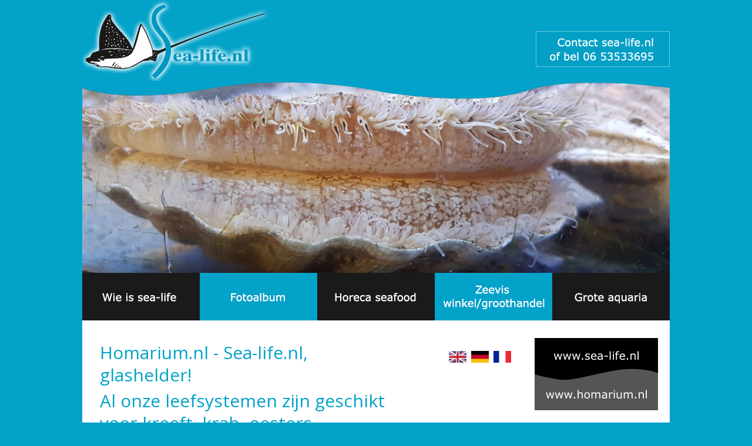

--- FILE ---
content_type: text/html; charset=utf-8
request_url: https://www.sea-life.nl/pg-1291-7-101518/pagina/homarium_nl__sea-life_leef-_en_bewaarsysteem_voor_schaal-_en_schelpdieren.html
body_size: 19191
content:
<!DOCTYPE html>
<!-- SoftwareCopyright © 2001-2025 by Ziber (www.ziber.nl) -->
<!-- This site courtesy of WEB14 -->



<html xmlns="http://www.w3.org/1999/xhtml" lang="nl-NL" class="no-js">
<head>
    
    <meta name="poissonnerie" content="poissonnerie"/>
<meta name="oesters" content="oesters"/>
<meta name="kreeft" content="kreeft"/>
<meta name="homarium" content="homarium"/>
<meta name="restaurant" content="restaurant"/>
<meta name="oosterschelde kreeft" content="oosterschelde kreeft"/>
<meta name="fruits de mer" content="fruits de mer"/>
<meta name="stockage " content="stockage"/>
<meta http-equiv="content-type" content="text/html; charset=UTF-8"/>
<meta name="keywords" content="Onderhoud, nieuweniedorp, homarium, zeevis, haaien, kreeft, oesters, koeler, zeezout, aquarium, kokkels, leefsystemen, homarium.be, kreeftenbak, oesterbak, lobster, schaaldieren, schelpdieren, scheermessen, 24uursservice"/>
<meta name="generator" content="ZIBER"/>
<meta name="description" content="Homarium.nl - Sea-life.nl, glashelder! Al onze leefsystemen zijn geschikt voor kreeft, krab, oesters, scheermessen, kokkels, coquilles, een kraakvers product speciaal voor de fijnproevers! Sea-life.nl / Homarium.nl maakt een degelijk Nederlands product van glas, voor horeca, viswinkels en zeevis "/>
<meta name="ROBOTS" content="INDEX, FOLLOW, NOODP"/>
<link rel="canonical" href="https://www.sea-life.nl/pg-1291-7-101518/pagina/homarium_nl__sea-life_leef-_en_bewaarsysteem_voor_schaal-_en_schelpdieren.html"/>
    <meta name="viewport" content="width=1150" />
    <meta name="msapplication-config" content="/browserconfig.xml" />
    <title>Homarium .nl  Sea-life leef- en bewaarsysteem voor schaal- en schelpdieren - Sea-life</title>
    
    <script src="/bundles/site.js?v=4x1SOE2tX5IjtXzwgqit26jzV4Pb17K4hg9XAox0rkw1"></script>
<script src="/bundles/common.js?v=aXb9FDEuOrFVlZ4EpcR02zJkUuIJpJLP5M2kgnyWVtE1"></script>

    <script src="/bundles/validation-simple.js?v=ObOd7mnMYYUE72-TpFRAT8ItX_UerF8kV-wV8Wa2an41"></script>

    <style>
    .overlay {
        display: none;
        z-index: 10000;
        border: 10px solid #FFFFFF;
    }
    .overlay .close {
        background-image: url('/Assets/Images/close.png');
        position: absolute;
        right: -30px;
        top: -30px;
        cursor: pointer;
        height: 30px;
        width: 30px;
    }
    .overlay iframe { background-color: transparent; display: block;}
    #fancybox-content {
        border-color: #FFFFFF !important;
    }
</style>
<script>
    var Kzn = Kzn || {};
    
    (function () {
        "use strict";
        
        Kzn.Core = Kzn.Core || {};
        
        Kzn.Core.OwnerId = 1291;

        Kzn.Security = Kzn.Security || {};
        Kzn.Security.SecurityString = '';
        
        Kzn.Core.UrlParts = { 
            'News': 'nieuws',
            'Page': 'pagina',
            'Vacancy': 'vacature',
            'Photo': 'foto',
            'Realestate': '',
            'BussinessRealestate': '',
            'Agenda': '',
            'Download': 'download',
            'Car': '',
            'Product': 'product',
            'Faq': '',
            'Menu': '',
            'Mailinglist': '',
            'Form': '',
            'Company': 'bedrijven',
            'Poll': 'poll',
            'CV' : ''
        };
    })();
</script><link type="text/css" href="/styles/1291/14026/page.css" rel="stylesheet" /><script type="text/javascript">$(document).ready(function() {$('a[rel=photostyle]').photoStyle();});</script><script type="text/javascript" src="/video/player5/jwplayer.js"></script><script type="text/javascript">$(document).ready(function () {$('video').each(function(){var settings = {players : []};if($(this).hasClass('oldVideoContainer') || window.chrome){settings.players.push({type:'flash', src:  '/video/player5/player.swf'});}else{settings.players.push({type:'html5'});settings.players.push({type:'flash', src:  '/video/player5/player.swf'});}if($(this).hasClass('smallVideoContainer')){settings.skin = '/includes/jwplayerskins/classic/classic.xml';}jwplayer($(this).attr('id')).setup(settings);});});</script><meta property="og:url" content="https://www.sea-life.nl/pg-1291-7-101518/pagina/homarium_nl__sea-life_leef-_en_bewaarsysteem_voor_schaal-_en_schelpdieren.html"/><meta property="og:title" content="Homarium .nl  Sea-life leef- en bewaarsysteem voor schaal- en schelpdieren"/><meta property="og:description" content="Homarium.nl - Sea-life.nl, glashelder! Al onze leefsystemen zijn geschikt voor kreeft, krab, oesters, scheermessen, kokkels, coquilles, een kraakvers product speciaal voor de fijnproevers! 
 Sea-life.nl / Homarium.nl maakt een degelijk Nederlands product van glas, voor horeca, viswinkels en zeevis "/><script type='text/javascript'>$(document).on('change', '.accept_privacy', function(){ var $this = $(this);var isChecked = $this.is(':checked');var privacyNr = $this.data('privacy-nr');if (isChecked) { $('.for_privacy_' + privacyNr).removeAttr('disabled');}else {$('.for_privacy_' + privacyNr).attr('disabled', 'disabled');};});</script>
    <link href="/bundles/common.css?v=juVM281tdFIxPijEOO68bnc4vk6_8ROSx8WI6sgzI-Q1" rel="stylesheet"/>

    <link rel="stylesheet" href="/styles/1291/14026/combined.css"/>
    
    
    <link rel="alternate" media="only screen and (max-width:640px)" href="https://m.sea-life.nl/#!/page/101518" />
    

    <style type="text/css">
        body {
            background-repeat: no-repeat;z-index: 0;background-position: center top;background-color: #02A2C9;background-color: rgb(2,162,201);
            z-index: inherit;
        }
        /* Chrome centered background 1px issue */
        @media screen {
            body{ background-position: 49.99999% top !important; }
        }
        #site-wrapper {
            display: block;
            position: relative;
            min-height: 100%;
            height: 100%;
        }
        #section { 
            min-width:700px;margin-top:0px;padding:30px 20px 20px 30px;
        }

        .section-sidebar-wrapper #section{
            margin-bottom: -10000px;
            padding-bottom: 10020px;
        }

        .section-sidebar-wrapper #sideBar {
            margin-bottom: -10000px;
            padding-bottom: 10000px;
        }

        .sidebar-disableable #section {
            width: 700px;
        }        
        .section-wrapper {
            width: 750px;   
            overflow: hidden;
        }
        .sidebar-wrapper {
            width: 250px;
        }
        .section-sidebar-wrapper {
            width: 1000px;
            overflow-y: hidden;
        }
        .section-sidebar-wrapper > div {
            float: left;
        }
        #website.sidebar-left .section-sidebar-wrapper  > div {
             float: right;
        }
        
        
        .sidebar-off #section {
            width: 950px;
            float: none;
            padding-left: 30px;
            padding-right: 20px;
        }
        #website.sidebar-left.sidebar-off #section {
            width: 960px;
            float: none;
            padding-left: 20px;
            padding-right: 20px;
        } 
        .sidebar-off #sideBar {
            display: none;
        }
        
        #website {
            position: relative;
            z-index: 10;
            min-height: 100%;
            height: 100%; /* Needed to stick the footer at the bottom */
        }
        .site-width {
            width: 1000px;
        }
        #website, #footer-wrapper, #linkbuilding-wrapper, #disclaimer-wrapper, #copyright {
            margin: 0 auto;
        }
        #website-style {
            position: relative;
            background-repeat: no-repeat;z-index: 10;background-position: left top;top: 0px;background-color: #FFFFFF;background-color: rgba(255,255,255,0);
            
        }

        
        #website {
        
            min-height: 100%;
            height: auto !important;
            height: 100%;
            margin: 0 auto -30px;
        }
        #footer, #footer-push {
            min-height: 30px;
        }
        
        #footer {
            position: relative; /* For sticky footer */
        }
        #footer #footer-wrapper {
            -webkit-box-sizing: border-box;
            -moz-box-sizing: border-box;
            box-sizing: border-box;
        }
        #disclaimer-wrapper, #linkbuilding-wrapper {
            text-align: left
        }
        .design-layer {
            display: block;
            width: 100%;
            top: 0;
            bottom: 0;
            position: absolute;
        }

        .design-layer.fixed {
            position: fixed;
            top: 0;
            bottom: 0;
            left: 0;
            right: 0;
        }
        
        .video-or-color-wrapper {
            left: 50%;
            -ms-transform: translate(-50%);
            -webkit-transform: translate(-50%);
            transform: translate(-50%);
            overflow: hidden;
        }

        .video-or-color-wrapper iframe {
            position: absolute;
            top: 50%;
            left: 50%;
            -ms-transform: translate(-50%, -50%);
            -webkit-transform: translate(-50%, -50%);
            transform: translate(-50%, -50%);
            width: 100%;
            height: 100%;
        }

        .video-or-color-wrapper .video-or-color-overlay {
            position: absolute;
            top: 0;
            left: 0;
            right: 0;
            bottom: 0;
        }

        .segmentrow.lock.top {
            position: fixed;
            z-index: 1000;
            top: 0;
        }
        
        .segmentrow.lockfullwidth {
            background-color: ;
            background-image: Url("");
            background-position: top center;
            background-repeat:no-repeat;
            left: 0;
            margin: 0 auto;
            right: 0;
            width: 100%;
            position: fixed;
            z-index: 1000;
        }
        
        .segmentrow.lock > div, .segmentrow.lockfullwidth > div {
            margin: 0 auto;
        }

        #website-content .headerfullwidth .pos.variablePosition {
            position: fixed;
            left: 0;
            right: 0;
            width: 100%
        }
        #variableHeader .slick-slide, #variableHeader .singleimage {
            background-size: cover;
            background-repeat: no-repeat;
            background-position: center;
            width: 100%;
        }

        #variableHeader .singleimage {
            display: block;
        }

        .headerfullwidth #variableHeader .singleimage {
            min-width: 1000px;
        }

		#cookiewall > div {
			width: 1000px;
		}
    </style>
    <style>.segmentrow, .segmentcol-wrapper  { vertical-align: top; font-size: 0; }.pos { display: inline-block;  position: relative;}.segmentcol-wrapper  > div {display: inline-block; vertical-align: top;}.segmentcol-wrapper .segmentcol > div {display:block;}.pos > div { position: relative; }.pos .segment { display: block; }.pos0, .pos0 .segment { width: 349px; height: 138px;}.pos0 .segment {background-image: url('/content/1291/sites/dsg/design14026/0.png');background-size: 349px 138px;}
.pos1, .pos1 .segment { width: 13px; height: 138px;}.pos1 .segment {background-image: url('/content/1291/sites/dsg/design14026/1.png');background-size: 13px 138px;}
.pos2, .pos2 .segment { width: 13px; height: 138px;}.pos2 .segment {background-image: url('/content/1291/sites/dsg/design14026/2.png');background-size: 13px 138px;}
.pos3, .pos3 .segment { width: 125px; height: 138px;}.pos3 .segment {background-image: url('/content/1291/sites/dsg/design14026/3.png');background-size: 125px 138px;}
.pos4, .pos4 .segment { width: 125px; height: 138px;}.pos4 .segment {background-image: url('/content/1291/sites/dsg/design14026/4.png');background-size: 125px 138px;}
.pos5, .pos5 .segment { width: 72px; height: 138px;}.pos5 .segment {background-image: url('/content/1291/sites/dsg/design14026/5.png');background-size: 72px 138px;}
.pos6, .pos6 .segment { width: 75px; height: 138px;}.pos6 .segment {background-image: url('/content/1291/sites/dsg/design14026/6.png');background-size: 75px 138px;}
.pos7, .pos7 .segment { width: 228px; height: 138px;}.pos7 .segment {background-image: url('/content/1291/sites/dsg/design14026/7.png');background-size: 228px 138px;}
.pos8, .pos8 .segment { width: 1000px; height: 327px;}
.pos9, .pos9 .segment { width: 194px; height: 81px;}.pos9 .segment {background-image: url('/content/1291/sites/dsg/design14026/9.png');background-size: 194px 81px;}
.pos10, .pos10 .segment { width: 6px; height: 81px;}.pos10 .segment {background-image: url('/content/1291/sites/dsg/design14026/10.png');background-size: 6px 81px;}
.pos11, .pos11 .segment { width: 196px; height: 81px;}.pos11 .segment {background-image: url('/content/1291/sites/dsg/design14026/11.png');background-size: 196px 81px;}
.pos12, .pos12 .segment { width: 4px; height: 81px;}.pos12 .segment {background-image: url('/content/1291/sites/dsg/design14026/12.png');background-size: 4px 81px;}
.pos13, .pos13 .segment { width: 193px; height: 81px;}.pos13 .segment {background-image: url('/content/1291/sites/dsg/design14026/13.png');background-size: 193px 81px;}
.pos14, .pos14 .segment { width: 7px; height: 81px;}.pos14 .segment {background-image: url('/content/1291/sites/dsg/design14026/14.png');background-size: 7px 81px;}
.pos15, .pos15 .segment { width: 200px; height: 81px;}.pos15 .segment {background-image: url('/content/1291/sites/dsg/design14026/15.png');background-size: 200px 81px;}
.pos16, .pos16 .segment { width: 200px; height: 81px;}.pos16 .segment {background-image: url('/content/1291/sites/dsg/design14026/16.png');background-size: 200px 81px;}
.pos17, .pos17 .segment { width: 125px; height: 10px;}.pos17 .segment {background-image: url('/content/1291/sites/dsg/design14026/17.png');background-size: 125px 10px;}
.pos18, .pos18 .segment { width: 125px; height: 10px;}.pos18 .segment {background-image: url('/content/1291/sites/dsg/design14026/18.png');background-size: 125px 10px;}
.pos19, .pos19 .segment { width: 125px; height: 10px;}.pos19 .segment {background-image: url('/content/1291/sites/dsg/design14026/19.png');background-size: 125px 10px;}
.pos20, .pos20 .segment { width: 125px; height: 10px;}.pos20 .segment {background-image: url('/content/1291/sites/dsg/design14026/20.png');background-size: 125px 10px;}
.pos21, .pos21 .segment { width: 125px; height: 10px;}.pos21 .segment {background-image: url('/content/1291/sites/dsg/design14026/21.png');background-size: 125px 10px;}
.pos22, .pos22 .segment { width: 125px; height: 10px;}.pos22 .segment {background-image: url('/content/1291/sites/dsg/design14026/22.png');background-size: 125px 10px;}
.pos23, .pos23 .segment { width: 125px; height: 10px;}.pos23 .segment {background-image: url('/content/1291/sites/dsg/design14026/23.png');background-size: 125px 10px;}
.pos24, .pos24 .segment { width: 125px; height: 10px;}.pos24 .segment {background-image: url('/content/1291/sites/dsg/design14026/24.png');background-size: 125px 10px;}
</style>
    
<style>

	.menu
	{
	    display: block;
		position: absolute;
		list-style-type: none;
		padding:0;
		z-index: 10;
	}
	.menu li{
		position: relative;
		background-position: top left;
		background-repeat: no-repeat;
	}
	.menu ul {
		left: 100%;
		top: -0px;
		position: absolute;
	}
	.menu li a {
		display: block;
	}
    .menu li a:hover {
        text-decoration: none !important;
    }
	.menu .subMenuOpener{
	    position: absolute;
	    right: 0;
	    top: 0;
		display:block;
        background: transparent;
		background-repeat:no-repeat;
		background-position:right;
	}
    .menu
    {
        list-style-type: none;
        margin: 0pt;
        border-style: solid;
        border-width: 0px;
        border-color: #02A2C9;
        font-family: 'Open Sans', 'Arial';
        font-size: 14px;
        white-space: nowrap;
    }
    .menu li
    {
        width: 220px;
        opacity: 1.00;
        background: transparent;
        background-repeat: repeat;
        background-color: rgba(2,162,201,0.9);
        height: 50px;
        text-align: left;
    }
    .menu li + li {
        border-top-width: 1px;
        border-top-style: solid;
        border-top-color: #FFFFFF;
    }
    .menu .subMenuOpener {
        width: 50px;
        height: 50px;
    }
    .menu > li:hover .subMenuOpener, .menu > li:active .subMenuOpener
    {
    }
    .menu > li:hover, .menu > li.active
    {
        opacity: 1;
        background-image: none;
        background-color: rgba(86,85,85,0.85);
        height: 50px;
    }
    .menu li .sml
    {
        text-indent: 10px;
        line-height: 50px;
        white-space: nowrap;
        display: block;
        background:transparent;
        color: #FFFFFF;
        font-weight: 400;
        font-style: normal;
        text-decoration: none;
        text-transform: none;
    }
    .menu > li:hover > .sml, .menu > li:active > .sml
    {
        color: #FFFFFF;
        font-weight: 400;
        font-style: normal;
        text-decoration: none;
        text-transform: none;
    }

</style>
<script type="text/javascript">
    (function () {
        Kzn.Core.addFonts(['Open Sans'])

        $(document).ready(function () {
            $('.dropdownmenu').submenus();
            Kzn.Core.initializeOverlays('.dropdownmenu');
        });
    })();
</script>
    
    


    <link href="/Scripts/Plugins/fancybox/jquery.fancybox-1.3.4.css" rel="Stylesheet" type="text/css"/>
    
    
</head>
<body>
    
    

    <div id="site-wrapper" data-template-id="46">
        

        <div id="website" class="site-width   sidebar-disableable">
            <div id="website-content">
                <div id="website-style">
                    
    <div class="segmentrow"><div data-alt-file="" class="pos pos0"><a href="/pg-1291-7-101518/pagina/sea-life.html"><span class="segment"></span></a></div><div data-alt-file="" class="pos pos1"><span class="segment"></span></div><div data-alt-file="" class="pos pos2"><span class="segment"></span></div><div data-alt-file="" class="pos pos3"><span class="segment"></span></div><div data-alt-file="" class="pos pos4"><span class="segment"></span></div><div data-alt-file="" class="pos pos5"><span class="segment"></span></div><div data-alt-file="" class="pos pos6"><span class="segment"></span></div><div data-alt-file="" class="pos pos7"><a href="/pg-1291-7-101522/pagina/contact.html"><span class="segment"></span></a></div></div>
    <div class="segmentrow"><div data-alt-file="" class="pos pos8 variablePosition"><div id="variableHeader" style="overflow:hidden;width:1000px;height:327px"></div></div></div>
    <div class="segmentrow"><div data-alt-file="" class="pos pos9 dropdownmenu smbottom"><a href="/pg-1291-7-101518/pagina/sea-life.html"><span class="segment"></span></a><ul id="menu_10813" class="menu depth0" style="display:none"><li><a href="/pg-1291-7-1897/pagina/recenties.html" class="sml">Recensies</a></li></ul></div><div data-alt-file="" class="pos pos10"><span class="segment"></span></div><div data-alt-file="" class="pos pos11 dropdownmenu smbottom"><a href="/ph-1291-0/foto"><span class="segment"></span></a><ul id="menu_10814" class="menu depth0" style="display:none"><li><span class="sml">Youtube film</span></li><li><a href="/ph-1291-0/foto" class="sml">Foto's</a></li></ul></div><div data-alt-file="" class="pos pos12"><span class="segment"></span></div><div data-alt-file="" class="pos pos13 dropdownmenu smbottom"><a href="/pg-1291-7-31639/pagina/horeca.html"><span class="segment"></span></a><ul id="menu_10815" class="menu depth0" style="display:none"><li><a href="/pg-1291-7-118838/pagina/homarium_flathead.html" class="sml">Homarium Flathead</a></li><li><a href="/pg-1291-7-116313/pagina/homarium_liberator.html" class="sml">Homarium Liberator</a></li><li><a href="/pg-1291-7-31809/pagina/homarium_primeur.html" class="sml">Homarium Primeur</a></li><li><a href="/pg-1291-7-102743/pagina/primeur_kabinet.html" class="sml">Homarium Primeur Kabinet</a></li><li><a href="/pg-1291-7-2167/pagina/oesterpiramide.html" class="sml">Oesterpiramide</a></li><li><a href="/pg-1291-7-103081/pagina/oesterpiramide_trapeze.html" class="sml">Oesterpiramide trapeze</a></li><li><a href="/pg-1291-7-31639/pagina/horeca.html" class="sml">Speciaalbouw</a></li></ul></div><div data-alt-file="" class="pos pos14"><span class="segment"></span></div><div data-alt-file="" class="pos pos15"><a href="/pg-1291-7-31640/pagina/groothandel.html"><span class="segment"></span></a></div><div data-alt-file="" class="pos pos16"><a href="/pg-1291-7-1887/pagina/speciaalbouw.html"><span class="segment"></span></a></div></div>
    <div class="segmentrow">
        <div class="section-sidebar-wrapper">
            <div id="section" class="section">
                
<table class="section page-layout fixed"><colgroup><col width='75.3138075313807%'><col width='24.6861924686192%'></colgroup><tr><td width='75.3138075313807%' style='padding-right:13px; padding-bottom:13px;'><h1>Homarium.nl - Sea-life.nl, glashelder!</h1><h1>Al onze leefsystemen zijn geschikt voor kreeft, krab, oesters, scheermessen, kokkels, coquilles, een kraakvers product speciaal voor de fijnproevers!</h1><p><iframe width='414' height='331' src='//www.youtube.com/embed/OgGOxBjjhdI?rel=0&wmode=transparent' frameborder='0' allowfullscreen></iframe></p><p>&nbsp;</p></td><td width='24.6861924686192%' style='padding-left:12px; padding-bottom:13px;'><p style="text-align:right"><br><a href="/pg-1291-7-117189/pagina/welcome_at_sea-lifenl_horeca_homarium.html"  title='English'><img src='/content/1291/pages/clnt/245_org.png' alt='English'></a>&nbsp; <a href="/pg-1291-7-117190/pagina/willkommen_bei_sea-lifenl_horeca_homarium.html"  title='Deutsch'><img src='/content/1291/pages/clnt/244_org.png' alt='Deutsch'></a>&nbsp; <a href="/pg-1291-7-117191/pagina/bienvenue_au_sea-lifenl_horeca_homarium.html"  title='Francais'><img src='/content/1291/pages/clnt/268_org.png' alt='Francais'></a></p></td></tr><tr><td width='100%' colspan=2 style='padding-top:12px;'><h2>Sea-life.nl / Homarium.nl maakt een degelijk&nbsp; Nederlands&nbsp;product van glas, voor horeca, viswinkels en&nbsp;zeevis&nbsp;groothandels.</h2><h2>Onze vestigingsplaats Nieuwe Niedorp is gelegen in Noord-holland in de streek West-Friesland.</h2><p>Bij ons staat de klant écht centraal, ook de bekende West-Friese mentaliteit&nbsp;-&nbsp;<b>hard werken en doen wat je zegt -</b> heeft ons ver gebracht.</p><p><a href="/content/1291/pages/clnt/269_320.jpg" rel="photostyle" title=""><img src='/content/1291/pages/clnt/269_200.jpg' ></a><b>Daar waar verharde paden ophouden gaat Sea-life door!</b></p><p>Sea-life.nl is gegroeid tot een prachtige organisatie, waarvan de klantenportefeuille&nbsp;steeds groter wordt&nbsp;tot ver over de Nederlandse grenzen. Veel Belgische klanten hebben ook hun weg gevonden naar ons, enthousiast reageren zij op onze&nbsp;duurzame homaria&nbsp;gefabriceerd van glas. Ook het door ons geïnnoveerd&nbsp;filtersysteem geeft een enorme boost aan uw levend product. U kunt dan ook&nbsp;24 uur per dag, 7 dagen per week <b>gratis (dus 0 euro)</b> bij ons terecht voor de meest uiteenlopende vragen over uw leefsysteem.</p><p>Sea-life.nl is trendsetter als het gaat om homariums&nbsp;die eenvoudig zelf te onderhouden zijn, dus lage onderhoudskosten.&nbsp;Het homarium is vervaardigd van&nbsp; isolerend gehard glas, dus geen condensvorming en kras ongevoelig. Dit is heel belangrijk voor de lange levensduur en de frisse uitstraling van uw homarium.</p><h1>De voorraad van tweedehands Sea-life.nl homariums&nbsp;is beperkt. &nbsp;Vanwege&nbsp;de&nbsp;lange levensduur van onze homariums&nbsp;blijven onze klanten &nbsp;zeer tevreden over hun leefsysteem. <b>Nu nieuw in de voorraad tweedehandsmodellen geheel nagezien, met lichte gebruiksporen.&nbsp;Zie foto album voorbeeld tweedehands modellen.</b></h1><p>&nbsp;</p><p><a href="/content/1291/pages/clnt/283_org.jpg" rel="photostyle" title=""><img src='/content/1291/pages/clnt/283_400.jpg' ></a></p><p>Sea-life.nl al meer dan 30 jaar een vertrouwd adres, voor al uw homarium en aquarium wensen.</p><p>&nbsp;</p><p><div style='width:700px; height:419px;'><div class='newsSmartArt'><div id='smartArt_1_0' style='width:700px; height:394px; '><div><a href="/nw-1291-7-4590675/nieuws/verhuizing_locatie_urk.html" ><img src='/content/1291/news/clnt/4590675_2830902.jpg?width=700&height=394&scale=both&crop=auto' style='width:700px; height:394px' alt='' title='Verhuizing locatie Urk' /></a><p class='caption'>Verhuizing locatie Urk</p></div><div><a href="/nw-1291-7-4590670/nieuws/homarium_voor_kreeft_en_oesters.html" ><img src='/content/1291/news/clnt/4590670_2830855.jpg?width=700&height=394&scale=both&crop=auto' style='width:700px; height:394px' alt='' title='Homarium voor kreeft en oesters ' /></a><p class='caption'>Homarium voor kreeft en oesters </p></div><div><a href="/nw-1291-7-4590665/nieuws/verhuizing_leefsysteem.html" ><img src='/content/1291/news/clnt/4590665_2830814.jpg?width=700&height=394&scale=both&crop=auto' style='width:700px; height:394px' alt='' title='Verhuizing leefsysteem' /></a><p class='caption'>Verhuizing leefsysteem</p></div><div><a href="/nw-1291-7-4201026/nieuws/homaria_geplaatst_in_spanje.html" ><img src='/content/1291/news/clnt/4201026_1588287.jpg?width=700&height=394&scale=both&crop=auto' style='width:700px; height:394px' alt='' title='Homaria geplaatst in Spanje.' /></a><p class='caption'>Homaria geplaatst in Spanje.</p></div></div></div></div></p><p>&nbsp;</p><h1><b>Sea-life.nl is gespecialiseerd in het bouwen van leefsystemen voor horeca, zeevisgroothandels en viswinkels.</b></h1><p>Wij ontwerpen en bouwen uw homarium geheel naar wens, het homarium is geschikt voor oesters, kreeften, kokkels, scheermessen, langoesten,&nbsp;St. Jacob schelpen enz.</p><ul><li>homarium uitgevoerd in maatwerk en exclusieve vormgeving</li><li>aangepaste filtersystemen en technieken</li><li>onderhoudsvrij Sealife koelsysteem,&nbsp;zeewater bestendig</li><li><b>Optimale 24 uurs-service, ideaal voor de HORECA.</b></li></ul><p>&nbsp;</p><p><b><div class='ziber_video'><h3>Bunker kreeften leefsysteem</h3><video controls src='/content/1291/video/clnt/1293.mp4'  name='video_1069_70' id='video_1069_70' poster='/content/1291/video/clnt/1293-0004.png' width='700' height='394' ></video><p><b>Geplaatst:</b> 26-6-2016&nbsp;&nbsp;&nbsp;&nbsp;<b>Bekeken:</b> 191902</p><p class='video_info_title'>Omschrijving:</p><p>Bunker kreeften leefsysteem</p><p class='video_info_title'>Tags:</p><p>Bunker, kreeften, leefsysteem, ijmuiden</p></div></b></p><p>&nbsp;</p><h1><b>Maatwerk</b></h1><p>Sea-life.nl levert uitsluitend maatwerk, dus specifiek voor uw bedrijf. Hoog in het vaandel staan bij ons kwaliteit en goede service. Met name voor de restaurants en de viswinkels besteden wij erg veel aandacht aan de vormgeving van een installatie. Een homarium met een speciale vormgeving zal altijd slechts één keer gebouwd worden. Dit is de beste garantie voor een hoge mate van exclusiviteit voor ons product binnen uw bedrijf.&nbsp;</p><p><a href="/content/1291/pages/clnt/243_400.jpg" rel="photostyle" title=""><img src='/content/1291/pages/clnt/243_200.jpg' ></a>&nbsp; &nbsp; &nbsp; &nbsp; &nbsp; <a href="/content/1291/pages/clnt/242_400.jpg" rel="photostyle" title=""><img src='/content/1291/pages/clnt/242_200.jpg' ></a></p><p>Homarium met schelpdieren compartiment in glas, met precisie laser uitgemeten.</p><p><iframe width='414' height='331' src='//www.youtube.com/embed/tz9JcdZvOyg?rel=0&wmode=transparent' frameborder='0' allowfullscreen></iframe></p><p><a href="/content/1291/pages/clnt/260_org.jpg" rel="photostyle" title=""><img src='/content/1291/pages/clnt/260_400.jpg' ></a></p><p>En nu gevuld met prachtige overheerlijke Fruits de Mer!</p><ul><li>Ook hebben wij ons gespecialiseerd in het ontwerpen en bouwen van aquaria voor zee- en zoetwaterprojecten.</li></ul><p>Van klein tot mega groot aquarium, voor haaien, roggen, murenes etc.</p></td></tr></table>

            </div>
            
            <div id="sideBar">
                
<div id="banners" class="sbElementWrapper" style="overflow: hidden; position: relative; width: 210px; height: 123px; margin-right: auto; margin-left: auto;">
    <div class="banner-container" style="width: 210px; position: absolute;">
                <a class="banner" href="http://www.sea-life.nl" title="www.homarium.nl" target="_blank">
                    <img src="/content/1291/company/clnt/banner_Sealife_1.png?_=2232016104404&amp;width=210&amp;height=123&amp;scale=both&amp;crop=auto" style="width: 210px; height: 123px;" alt=""/>
                </a>
    </div>
</div>

<script>
    (function() {
        var bannerWidth = 210;
        var slideTimout = 5000;
        var nrOfBanners = 1;
        var totalWidth = bannerWidth * nrOfBanners;
        
        $(document).ready(function(){
            if (nrOfBanners > 1) {
                window.setTimeout(doSlide, slideTimout);
            }
        });
        
        $('#banners .banner').css({ 
            'display' : 'block',
            'float' : 'left'
        });
    
        function doSlide(left) {
            if (!left || left <= (totalWidth * -1)) {
                left = 0;
            }
            
            $('#banners .banner-container').animate({
                left: left
            }, 750, 'easeInOutCirc', function(){
                window.setTimeout(function() {
                    left -= bannerWidth;
                    //console.log(left);
                    doSlide(left);
                }, slideTimout);
            });
        }
    })();
</script>

                <div id="sideBarContent">
                    
<!--Donut#[base64]#-->
<!--Donut#[base64]#--><div class="sbElementWrapper"><div class="sbHeader sbHeaderNoImg"><table><tr><td  class='title'><h2>Laatste nieuws</h2></td></tr></table></div><div class="sbElement"><div class="sbBody " id="news">    <div class="paddingleftright">
        <h3><a href="/nw-1291-7-4590675/nieuws/verhuizing_locatie_urk.html">Verhuizing locatie Urk</a></h3>
        <a href="/nw-1291-7-4590675/nieuws/verhuizing_locatie_urk.html">Meer</a>
        <div class='hrSolid '><hr /></div>
    </div>
    <div class="paddingleftright">
        <h3><a href="/nw-1291-7-4590670/nieuws/homarium_voor_kreeft_en_oesters.html">Homarium voor kreeft en oesters </a></h3>
        <a href="/nw-1291-7-4590670/nieuws/homarium_voor_kreeft_en_oesters.html">Meer</a>
        <div class='hrSolid '><hr /></div>
    </div>
    <div class="paddingleftright">
        <h3><a href="/nw-1291-7-4590665/nieuws/verhuizing_leefsysteem.html">Verhuizing leefsysteem</a></h3>
        <a href="/nw-1291-7-4590665/nieuws/verhuizing_leefsysteem.html">Meer</a>
        <div class='hrSolid '><hr /></div>
    </div>
    <div class="paddingleftright">
        <h3><a href="/nw-1291-1/nieuws/1">Meer nieuws</a>
        </h3>
    </div>
</div></div><div class="sbFooter sbFooterNoImg"></div></div>
<!--EndDonut--><!--EndDonut-->
                </div>
                <div class="sbElementWrapper"><div class="sbHeader sbHeaderNoImg"><table><tr><td  class='title'><h2>Onze Facebook pagina</h2></td></tr></table></div><div class="sbElement"><div class="sbBody paddingleftright">

<div id="facebook-page-like" 
     data-page="https://www.facebook.com/homarium/"
     data-scheme="light"
     data-show-faces="false"
     data-show-stream="true"
     data-show-header="false">
</div>
</div></div><div class="sbFooter sbFooterNoImg"></div></div>
<div class="sbElementWrapper"><div class="sbHeader sbHeaderNoImg"><table><tr><td  class='title'><h2>Contactgegevens</h2></td></tr></table></div><div class="sbElement"><div class="sbBody paddingleftright"> 
    <div>Sea-life</div>
    <div>Leyerdijk 5</div>

    <div>1733 JA Nieuwe Niedorp</div>




    <div>t: 06-53533695</div>
    <div><a href="mailto:info@sea-life.nl">info@sea-life.nl</a></div>


</div></div><div class="sbFooter sbFooterNoImg"></div></div><div class="sbElementWrapper"><div class="sbHeader sbHeaderNoImg"><table><tr><td  class='title'><h2>Deel deze pagina</h2></td></tr></table></div><div class="sbElement"><div class="sbBody paddingleftright">
<div id="sidebar-share"
     data-show-defaultbuttons="true"
     data-show-facebook="likethis"
     data-show-twitter="false"
     data-show-linkedin="false"
     data-show-googleplus="false"
     data-image-facebook=""
     data-image-twitter=""
     data-image-linkedin=""
     data-facebook-color="light"
     data-countlocation="left"
     data-googleplus-showcount="true"
     data-googleplus-size="standard">
</div>
</div></div><div class="sbFooter sbFooterNoImg"></div></div>
            </div>
            
        </div>
    </div>
    <div class="segmentrow">
        <div data-alt-file="" class="pos pos17"><span class="segment"></span></div>
        <div data-alt-file="" class="pos pos18"><span class="segment"></span></div>
        <div data-alt-file="" class="pos pos19"><span class="segment"></span></div>
        <div data-alt-file="" class="pos pos20"><span class="segment"></span></div>
        <div data-alt-file="" class="pos pos21"><span class="segment"></span></div>
        <div data-alt-file="" class="pos pos22"><span class="segment"></span></div>
        <div data-alt-file="" class="pos pos23"><span class="segment"></span></div>
        <div data-alt-file="" class="pos pos24"><span class="segment"></span></div>
        
    </div>

                </div>
                <div id="footer-push"></div>
            </div>
            
        </div>

        

<div id="footer" class="section  " style="background-image: url(&#39;/content/1291/sites/dsg/design14026/layer_54950_92d6f9033bbd412b94002a4da71d5a6d.png&#39;);background-repeat: no-repeat;z-index: 11;background-position: center top;margin-top: 0px;">
<div id="footer-wrapper"><div id="footer-content" class="section site-width" style="margin:0pt auto;padding:69px 25px 20px 25px"><table class="section page-layout "><tr><td width='33.33333%' style='padding-right:16px;'><h3><span class="social_media_h"></span></h3><h3><span class='social_media_share_h'><a href='http://www.facebook.com/sharer/sharer.php?u=https://www.sea-life.nl/pg-1291-7-101518/pagina/homarium_nl__sea-life_leef-_en_bewaarsysteem_voor_schaal-_en_schelpdieren.html' target='_blank' class='icon-facebook'></a><a href='http://x.com/intent/post?text=Homarium .nl  Sea-life leef- en bewaarsysteem voor schaal- en schelpdieren&amp;url=https://www.sea-life.nl/pg-1291-7-101518/pagina/homarium_nl__sea-life_leef-_en_bewaarsysteem_voor_schaal-_en_schelpdieren.html' target='_blank' class='icon-twitter'></a><a href='http://www.linkedin.com/shareArticle?mini=true&amp;url=https://www.sea-life.nl/pg-1291-7-101518/pagina/homarium_nl__sea-life_leef-_en_bewaarsysteem_voor_schaal-_en_schelpdieren.html' target='_blank' class='icon-linkedin'></a><a href='mailto:?subject=Homarium .nl  Sea-life leef- en bewaarsysteem voor schaal- en schelpdieren&body=https://www.sea-life.nl/pg-1291-7-101518/pagina/homarium_nl__sea-life_leef-_en_bewaarsysteem_voor_schaal-_en_schelpdieren.html' class='icon-email'></a></span></h3><h3>Contact</h3><hr><p><ul class='company_info'><li>Sea-life</li><li>Leyerdijk 5</li><li>1733 JA Nieuwe Niedorp</li><li style='overflow:hidden; vertical-align:top; text-overflow:ellipsis;'><a href='mailto:info@sea-life.nl'>info@sea-life.nl</a></li></ul></p><p>&nbsp;</p><p>&nbsp;</p><p>&nbsp;</p><p>&nbsp;</p><h3>Links</h3><hr><p><a href='http://www.homarium.nl' target='_blank' title='www.homarium.nl'>www.homarium.nl</a><br><a href='http://www.terhuurne.nl' target='_blank' title='www.terhuurne.nl'>www.terhuurne.nl</a><br><a href='http://www.detexelsevisspecialist.nl' target='_blank' title='www.detexelsevisspecialist.nl'>www.detexelsevisspecialist.nl</a><br><a href='http://www.vd119.nl' target='_blank' title='www.vd119.nl'>www.vd119.nl</a></p></td><td width='33.33333%' style='padding-left:9px; padding-right:9px;'><h3>Heeft u een vraag?</h3><hr><p><div class="cw_reaction" id="reaction_1" data-posturl='/createsite/basis/reactiepop.asp?b_id=1291&sourceB_id=1291&type=small&ajaxrequest=true'  ><form name="rfForm_1" id="rfForm_1" method="post"><input type="text" name="name1" class="required section-s rffield input" value="" placeholder="Naam" /><input type='text' name="name2" size='50' value=''/><input type="email" name="email1" class="required section-s rffield input email" value="" placeholder="E-mail"/><textarea name="react" class="required section-s rffield input" placeholder="Reactie"></textarea><div class='privacy-wrapper input-like' ><input type='checkbox' value='1' class='accept_privacy' autocomplete='off' data-privacy-nr='0' id='accept_privacy_0' name='accept_privacy_0' ><label for='accept_privacy_0' class='checkbox-label'>Ik geef toestemming dat <b>Sea-life</b> mijn gegevens verwerkt.</label><input type='hidden' name='privacynr' value='0'></div><input type='submit' class='sendform section-s button-component for_privacy_0' disabled='disabled' value='verstuur'></form></div></p> </td><td width='33.33333%' style='padding-left:16px;'><h3>Zoeken</h3><hr><p></p> </td></tr></table></div></div>
    <!--Donut#[base64]#-->
<div id="disclaimer-wrapper">
    <div id="disclaimer-content" class="site-width" style="padding-left: 25px;  padding-right: 25px;">Copyright 2025 - Sea-life</div>
</div>
<div id="linkbuilding-wrapper">
    <div id="linkbuilding-content" class="site-width" style="padding-left: 25px; padding-right: 25px;">
        <a href="https://gnap.ziber.eu" target="_blank" rel="nofollow">Inloggen</a>
        
        
            | <a target="_blank" href="https://www.zibersites.nl/sitehand">Ziber Website</a>
        
    </div>
</div><!--EndDonut-->
</div>
    </div>
	
    
    <div class="overlay" id="overlay">
        <div id="overlayWrapper" class="overlayWrapper section"></div>
    </div>
    
    
    


    <script>
Kzn.FlashHeader.init('/FlashHeader/Images/1291/7217?width=1000&height=327', 'fade', 3, false);</script>

    <script type="text/javascript">
        (function () {
            var startTop = $(window).scrollTop();
            window.scrollTo(0, 0);
            
            Kzn.Core.addFonts(['Open Sans','']);

            function resizeLayers() {
                setTimeout(function () {
                    var $layers = $('.design-layer'),
                        $website = $('#website'),
                    siteHeight = $website.outerHeight();

                    $layers.css('height', siteHeight);
                }, 0);
            }
            //we could resize all the layers every x milliseconds, but that puts a lot of strain on the browser.
            $(window).load(function() {
                resizeLayers();
                fixFooterPush();
            });
            
            $(window).resize(resizeLayers);

            function fixFooterPush() {
                var footerHeight = $('#footer').outerHeight();
                var offset = $('#website-style').offset().top; //include the top margin if given

                $('#footer-push').css('height', footerHeight + offset);
                $('#website').css('margin-bottom', footerHeight * -1);
			}

            //sticky footer fix
            //we don't know the footer height up front, so fix it if it is loaded
            $(document).ready(function () {
                resizeLayers();
				fixFooterPush();

	            setPaddingForCookieWall();

                if (window.location.hash.length > 0) {
                    scrollTo(window.location.hash.replace('!', ''));
                } else {
                    window.scrollTo(0, startTop);
                };
                $('a[href^="#"]').on('click', function (e) {
                    if (!$(this).hasClass('noscroll')) {
                        e.preventDefault();
                        scrollTo(this.hash.replace('!', ''));
                    }
                });
			});

			function setPaddingForCookieWall() {
				var hasSideBar = true;

				if (hasSideBar) {
					if ($(".sidebar-left").length > 0) {
						$("#cookiewall .cookiewall-wrapper").css("padding-left", 20 + "px");
						$("#cookiewall .cookiewall-wrapper").css("padding-right", 20 + "px");
					} else {
						$("#cookiewall .cookiewall-wrapper").css("padding-left", 30 + "px");
						$("#cookiewall .cookiewall-wrapper").css("padding-right", 30 + "px");
					}

				}
			}

            var scrollTo = function (hash) {
                if (/^#[^&\?=]+$/.exec(hash)) {
                    var $target = $(hash);
                    if (!$target[0]) {
                        $target = $('a[name=' + hash.replace('#', '') + ']');
                    }
                    if ($target[0]) {
                        var lockedButtonRow = $(".segmentrow.lockfullwidth, .segmentrow.lock");
                        var topOffset = $target.offset().top;

                        if (lockedButtonRow.length) {
                            topOffset -= lockedButtonRow.outerHeight();
                        }
                        
                        $('html, body').stop().animate({
                            'scrollTop': topOffset
                        }, 1200, 'easeOutCubic', function () {
                            window.location.hash = hash.replace('#', '#!');
                        });
                    }
                }
            };

            $(window).on('hashchange', function () {
                scrollTo(window.location.hash.replace('!', ''));
			});

            var $fixedfw = [];
            var $fixed = [];
            if ($(".segmentrow.top").length==0) {
                $fixedfw = $(".segmentrow.lockfullwidth");
                $fixed = $(".segmentrow.lock");
            }

            var $header = $(".headerfullwidth .variablePosition");
            var $layers = $('.design-layer[data-parallax=True]');
            var isMob = isMobile();
            if (($layers.length && !isMob) || $fixedfw.length || $fixed.length || $header.length) {
                var htop = $header.length ? $header.offset().top : 0;
                var fwtop = $fixedfw.length ? $fixedfw.offset().top : 0;
                var top = $fixed.length ? $fixed.offset().top : 0;
                var $window = $(window);
                $window.scroll(function (e) {
                    var scrollTop = $window.scrollTop();
                    if ($fixedfw.length) {
                        var newTop = fwtop - scrollTop;
                        
                        if (newTop < 0) {
                            newTop = 0;
                        };
                        $fixedfw.css('top', newTop);
                    }
                    if ($fixed.length) {
                        var pos = top - scrollTop;
                        if (pos <= 0) {
                            if (!$fixed.hasClass("top")) {
                                $fixed.addClass("top");
                                $('.lockpseudo').show();
                            }
                        } else {
                            if ($fixed.hasClass("top")) {
                                $fixed.removeClass("top");
                                $('.lockpseudo').hide();
                            }
                        }
                    }
                    if ($header.length) {
                        var newhTop = htop - scrollTop;
                        $header.css('top', newhTop);
                    };
                    // Do not recalculate parallax elements if the client is mobile
                    if ($layers.length && !isMob) {
                        var j = $layers.length;

                        $layers.each(function(i, item) {
                            var $bgobj = $(item),
                                speed = j--,
                                yPos = -(scrollTop / speed);

                            $bgobj.css({
                                '-webkit-transform': 'translateY( ' + yPos + 'px)',
                                '-moz-transform': 'translateY( ' + yPos + 'px)',
                                'transform': 'translateY( ' + yPos + 'px)'
                            });
                        });
                    };
                });
            }
        })();
    </script>

    <script type='text/javascript'>$(function() {var classes = ['h3-s', 'bs-1-bg nw-smartart-caption-bg', 'bs-6 nw-smartart-caption-text'];$('#smartArt_1_0').slick({fade: false,dots:true,arrows:true,pauseOnHover:true,autoplay: true,speed: 750,draggable: false,autoplaySpeed: 10000 });$('#smartArt_1_0 .caption').addClass(classes.join(' '));});</script><script src='https://www.google.com/recaptcha/api.js?render=6LdwGYAUAAAAAG-lk_Hz0Q2Q89eideWzhvcO7BVd'></script><script type='text/javascript'>$(document).ready(function(){$('.cw_reaction form').each(function() { var $form = $(this);Kzn.Core.addRecaptcha($form.attr('id'), 'reaction_frm');$form.validate({rules : {'react' : {required: true},'name1' : {required : true, maxlength: '50'},'email1' : {required: true, email: true}},errorPlacement: $.noop});var $reaction = $form.parents('.cw_reaction');$reaction.css('overflow', 'hidden');$reaction.css('min-height', $reaction.outerHeight());$form.submit(function(e){e.preventDefault();if ($form.valid() && !$form.hasClass('lock')){$form.addClass('lock');/* track the event to GA */Kzn.Analytics.pushOp(['event', 'Formulier', 'Ingevuld', 'Basis reactie', 0]);$.post($reaction.data('posturl'),$form.serialize()).success(function(result){$reaction.html(result);}).error(function(){$('.rffield', $reaction).addClass('error');$form.removeClass('lock');})}});});});</script><script type='text/javascript'>$(document).ready(function(){$('.googlesearch span').bind('click', function () {var that=$(this).prev();var q=that.val();if (q!=''){location.href = "/createsite/googlesearch/ajaxsearch.asp?b_id=" + that.data('bid') + "&q=" + encodeURIComponent(q) + "&isAjax=false&start=1";} else { that.addClass('error')};});$('.googlesearch input').keypress(function(event) {if (event.keyCode == 13) {$(this).next().trigger('click');}});});</script>
    
<script type="text/javascript">
            
            (function (i, s, o, g, r, a, m) {
                i['GoogleAnalyticsObject'] = r; i[r] = i[r] || function () {
                    (i[r].q = i[r].q || []).push(arguments);
                }, i[r].l = 1 * new Date(); a = s.createElement(o),
                    m = s.getElementsByTagName(o)[0]; a.async = 1; a.src = g;
                m.parentNode.insertBefore(a, m);
            })(window, document, 'script', 'https://www.google-analytics.com/analytics.js', 'ga');

        ga('create', 'UA-114458877-1', 'auto', {'siteSpeedSampleRate':100});
        ga('set', 'anonymizeIp', true);
        ga('send', 'pageview');
        Kzn.Analytics.addAllOps();
                

                
        (function () {
            $.getScript(document.location.protocol + '//' + document.location.host + '/zaTracker/za.js', function (script) {
                try {
                    ZiberTracker.getTracker(document.location.protocol + '//' + document.location.host + '/zaTracker/track').trackPageView();
                } catch (e) {
                    if (typeof (console) !== 'undefined') {
                        console.error(e);
                    }
                }
            });
        })();
                
</script>




    
    <script src="/Scripts/Plugins/fancybox/jquery.fancybox-1.3.4.js" type="text/javascript"></script>
    <script>
    (function() {
        $.fn.photoStyle.defaults.type = 'fancybox';
        $.fn.photoStyle.defaults.useAnimation = true;
        $.fn.photoStyle.defaults.showOverlay = false;
        $.fn.photoStyle.defaults.overlayColor = '#1A1A1A';
        $.fn.photoStyle.defaults.overlayOpacity= '0.5';
        $.fn.photoStyle.defaults.padding= '10';
        $.fn.photoStyle.defaults.paddingColor= '#FFFFFF';
        $.fn.photoStyle.defaults.useGalleryIfAvailable = true;
        
        //setup jquery tools overlay
        if ($.tools.overlay) {
            $.tools.overlay.conf.mask = {
                color: $.fn.photoStyle.defaults.overlayColor,
                loadSpeed: 200,
                opacity: $.fn.photoStyle.defaults.overlayOpacity
            };
        }
    })();

    $(document).ready(function() {
        Kzn.Core.initializeOverlays('body');
    });
</script>

</body>
</html>


--- FILE ---
content_type: text/html; charset=utf-8
request_url: https://www.sea-life.nl/FlashHeader/Images/1291/7217?width=1000&height=327
body_size: 425
content:
<div style="position:relative;width:100%;height:327px"><div style="background-image:url('/content/1291/sites/dsg/design14026/flashheaders/7217_1bcd0eef3e6a4b17aec9b4a54ce56ce0.png');height:327px"></div><div style="background-image:url('/content/1291/sites/dsg/design14026/flashheaders/7217_cab1f9da917a4e97aeff17d52757b50f.jpg');height:327px"></div><div style="background-image:url('/content/1291/sites/dsg/design14026/flashheaders/7217_9f38ae28f4974efd903274bbbaa97ea6.png');height:327px"></div><div style="background-image:url('/content/1291/sites/dsg/design14026/flashheaders/7217_2a307cb025a04aebabf9601e40e57812.png');height:327px"></div><div style="background-image:url('/content/1291/sites/dsg/design14026/flashheaders/7217_99992548b65d416297ededba6a035183.png');height:327px"></div><div style="background-image:url('/content/1291/sites/dsg/design14026/flashheaders/7217_0c720b9ab35847ccbc6b4a3c1a828369.png');height:327px"></div><div style="background-image:url('/content/1291/sites/dsg/design14026/flashheaders/7217_38dc066b71dc45f0af2058241f6c4440.jpg');height:327px"></div><div style="background-image:url('/content/1291/sites/dsg/design14026/flashheaders/7217_97717d1698084a728f9fd8e7b8cf8d64.png');height:327px"></div></div>

--- FILE ---
content_type: text/html; charset=utf-8
request_url: https://www.google.com/recaptcha/api2/anchor?ar=1&k=6LdwGYAUAAAAAG-lk_Hz0Q2Q89eideWzhvcO7BVd&co=aHR0cHM6Ly93d3cuc2VhLWxpZmUubmw6NDQz&hl=en&v=TkacYOdEJbdB_JjX802TMer9&size=invisible&anchor-ms=20000&execute-ms=15000&cb=j6oyutji84tc
body_size: 45634
content:
<!DOCTYPE HTML><html dir="ltr" lang="en"><head><meta http-equiv="Content-Type" content="text/html; charset=UTF-8">
<meta http-equiv="X-UA-Compatible" content="IE=edge">
<title>reCAPTCHA</title>
<style type="text/css">
/* cyrillic-ext */
@font-face {
  font-family: 'Roboto';
  font-style: normal;
  font-weight: 400;
  src: url(//fonts.gstatic.com/s/roboto/v18/KFOmCnqEu92Fr1Mu72xKKTU1Kvnz.woff2) format('woff2');
  unicode-range: U+0460-052F, U+1C80-1C8A, U+20B4, U+2DE0-2DFF, U+A640-A69F, U+FE2E-FE2F;
}
/* cyrillic */
@font-face {
  font-family: 'Roboto';
  font-style: normal;
  font-weight: 400;
  src: url(//fonts.gstatic.com/s/roboto/v18/KFOmCnqEu92Fr1Mu5mxKKTU1Kvnz.woff2) format('woff2');
  unicode-range: U+0301, U+0400-045F, U+0490-0491, U+04B0-04B1, U+2116;
}
/* greek-ext */
@font-face {
  font-family: 'Roboto';
  font-style: normal;
  font-weight: 400;
  src: url(//fonts.gstatic.com/s/roboto/v18/KFOmCnqEu92Fr1Mu7mxKKTU1Kvnz.woff2) format('woff2');
  unicode-range: U+1F00-1FFF;
}
/* greek */
@font-face {
  font-family: 'Roboto';
  font-style: normal;
  font-weight: 400;
  src: url(//fonts.gstatic.com/s/roboto/v18/KFOmCnqEu92Fr1Mu4WxKKTU1Kvnz.woff2) format('woff2');
  unicode-range: U+0370-0377, U+037A-037F, U+0384-038A, U+038C, U+038E-03A1, U+03A3-03FF;
}
/* vietnamese */
@font-face {
  font-family: 'Roboto';
  font-style: normal;
  font-weight: 400;
  src: url(//fonts.gstatic.com/s/roboto/v18/KFOmCnqEu92Fr1Mu7WxKKTU1Kvnz.woff2) format('woff2');
  unicode-range: U+0102-0103, U+0110-0111, U+0128-0129, U+0168-0169, U+01A0-01A1, U+01AF-01B0, U+0300-0301, U+0303-0304, U+0308-0309, U+0323, U+0329, U+1EA0-1EF9, U+20AB;
}
/* latin-ext */
@font-face {
  font-family: 'Roboto';
  font-style: normal;
  font-weight: 400;
  src: url(//fonts.gstatic.com/s/roboto/v18/KFOmCnqEu92Fr1Mu7GxKKTU1Kvnz.woff2) format('woff2');
  unicode-range: U+0100-02BA, U+02BD-02C5, U+02C7-02CC, U+02CE-02D7, U+02DD-02FF, U+0304, U+0308, U+0329, U+1D00-1DBF, U+1E00-1E9F, U+1EF2-1EFF, U+2020, U+20A0-20AB, U+20AD-20C0, U+2113, U+2C60-2C7F, U+A720-A7FF;
}
/* latin */
@font-face {
  font-family: 'Roboto';
  font-style: normal;
  font-weight: 400;
  src: url(//fonts.gstatic.com/s/roboto/v18/KFOmCnqEu92Fr1Mu4mxKKTU1Kg.woff2) format('woff2');
  unicode-range: U+0000-00FF, U+0131, U+0152-0153, U+02BB-02BC, U+02C6, U+02DA, U+02DC, U+0304, U+0308, U+0329, U+2000-206F, U+20AC, U+2122, U+2191, U+2193, U+2212, U+2215, U+FEFF, U+FFFD;
}
/* cyrillic-ext */
@font-face {
  font-family: 'Roboto';
  font-style: normal;
  font-weight: 500;
  src: url(//fonts.gstatic.com/s/roboto/v18/KFOlCnqEu92Fr1MmEU9fCRc4AMP6lbBP.woff2) format('woff2');
  unicode-range: U+0460-052F, U+1C80-1C8A, U+20B4, U+2DE0-2DFF, U+A640-A69F, U+FE2E-FE2F;
}
/* cyrillic */
@font-face {
  font-family: 'Roboto';
  font-style: normal;
  font-weight: 500;
  src: url(//fonts.gstatic.com/s/roboto/v18/KFOlCnqEu92Fr1MmEU9fABc4AMP6lbBP.woff2) format('woff2');
  unicode-range: U+0301, U+0400-045F, U+0490-0491, U+04B0-04B1, U+2116;
}
/* greek-ext */
@font-face {
  font-family: 'Roboto';
  font-style: normal;
  font-weight: 500;
  src: url(//fonts.gstatic.com/s/roboto/v18/KFOlCnqEu92Fr1MmEU9fCBc4AMP6lbBP.woff2) format('woff2');
  unicode-range: U+1F00-1FFF;
}
/* greek */
@font-face {
  font-family: 'Roboto';
  font-style: normal;
  font-weight: 500;
  src: url(//fonts.gstatic.com/s/roboto/v18/KFOlCnqEu92Fr1MmEU9fBxc4AMP6lbBP.woff2) format('woff2');
  unicode-range: U+0370-0377, U+037A-037F, U+0384-038A, U+038C, U+038E-03A1, U+03A3-03FF;
}
/* vietnamese */
@font-face {
  font-family: 'Roboto';
  font-style: normal;
  font-weight: 500;
  src: url(//fonts.gstatic.com/s/roboto/v18/KFOlCnqEu92Fr1MmEU9fCxc4AMP6lbBP.woff2) format('woff2');
  unicode-range: U+0102-0103, U+0110-0111, U+0128-0129, U+0168-0169, U+01A0-01A1, U+01AF-01B0, U+0300-0301, U+0303-0304, U+0308-0309, U+0323, U+0329, U+1EA0-1EF9, U+20AB;
}
/* latin-ext */
@font-face {
  font-family: 'Roboto';
  font-style: normal;
  font-weight: 500;
  src: url(//fonts.gstatic.com/s/roboto/v18/KFOlCnqEu92Fr1MmEU9fChc4AMP6lbBP.woff2) format('woff2');
  unicode-range: U+0100-02BA, U+02BD-02C5, U+02C7-02CC, U+02CE-02D7, U+02DD-02FF, U+0304, U+0308, U+0329, U+1D00-1DBF, U+1E00-1E9F, U+1EF2-1EFF, U+2020, U+20A0-20AB, U+20AD-20C0, U+2113, U+2C60-2C7F, U+A720-A7FF;
}
/* latin */
@font-face {
  font-family: 'Roboto';
  font-style: normal;
  font-weight: 500;
  src: url(//fonts.gstatic.com/s/roboto/v18/KFOlCnqEu92Fr1MmEU9fBBc4AMP6lQ.woff2) format('woff2');
  unicode-range: U+0000-00FF, U+0131, U+0152-0153, U+02BB-02BC, U+02C6, U+02DA, U+02DC, U+0304, U+0308, U+0329, U+2000-206F, U+20AC, U+2122, U+2191, U+2193, U+2212, U+2215, U+FEFF, U+FFFD;
}
/* cyrillic-ext */
@font-face {
  font-family: 'Roboto';
  font-style: normal;
  font-weight: 900;
  src: url(//fonts.gstatic.com/s/roboto/v18/KFOlCnqEu92Fr1MmYUtfCRc4AMP6lbBP.woff2) format('woff2');
  unicode-range: U+0460-052F, U+1C80-1C8A, U+20B4, U+2DE0-2DFF, U+A640-A69F, U+FE2E-FE2F;
}
/* cyrillic */
@font-face {
  font-family: 'Roboto';
  font-style: normal;
  font-weight: 900;
  src: url(//fonts.gstatic.com/s/roboto/v18/KFOlCnqEu92Fr1MmYUtfABc4AMP6lbBP.woff2) format('woff2');
  unicode-range: U+0301, U+0400-045F, U+0490-0491, U+04B0-04B1, U+2116;
}
/* greek-ext */
@font-face {
  font-family: 'Roboto';
  font-style: normal;
  font-weight: 900;
  src: url(//fonts.gstatic.com/s/roboto/v18/KFOlCnqEu92Fr1MmYUtfCBc4AMP6lbBP.woff2) format('woff2');
  unicode-range: U+1F00-1FFF;
}
/* greek */
@font-face {
  font-family: 'Roboto';
  font-style: normal;
  font-weight: 900;
  src: url(//fonts.gstatic.com/s/roboto/v18/KFOlCnqEu92Fr1MmYUtfBxc4AMP6lbBP.woff2) format('woff2');
  unicode-range: U+0370-0377, U+037A-037F, U+0384-038A, U+038C, U+038E-03A1, U+03A3-03FF;
}
/* vietnamese */
@font-face {
  font-family: 'Roboto';
  font-style: normal;
  font-weight: 900;
  src: url(//fonts.gstatic.com/s/roboto/v18/KFOlCnqEu92Fr1MmYUtfCxc4AMP6lbBP.woff2) format('woff2');
  unicode-range: U+0102-0103, U+0110-0111, U+0128-0129, U+0168-0169, U+01A0-01A1, U+01AF-01B0, U+0300-0301, U+0303-0304, U+0308-0309, U+0323, U+0329, U+1EA0-1EF9, U+20AB;
}
/* latin-ext */
@font-face {
  font-family: 'Roboto';
  font-style: normal;
  font-weight: 900;
  src: url(//fonts.gstatic.com/s/roboto/v18/KFOlCnqEu92Fr1MmYUtfChc4AMP6lbBP.woff2) format('woff2');
  unicode-range: U+0100-02BA, U+02BD-02C5, U+02C7-02CC, U+02CE-02D7, U+02DD-02FF, U+0304, U+0308, U+0329, U+1D00-1DBF, U+1E00-1E9F, U+1EF2-1EFF, U+2020, U+20A0-20AB, U+20AD-20C0, U+2113, U+2C60-2C7F, U+A720-A7FF;
}
/* latin */
@font-face {
  font-family: 'Roboto';
  font-style: normal;
  font-weight: 900;
  src: url(//fonts.gstatic.com/s/roboto/v18/KFOlCnqEu92Fr1MmYUtfBBc4AMP6lQ.woff2) format('woff2');
  unicode-range: U+0000-00FF, U+0131, U+0152-0153, U+02BB-02BC, U+02C6, U+02DA, U+02DC, U+0304, U+0308, U+0329, U+2000-206F, U+20AC, U+2122, U+2191, U+2193, U+2212, U+2215, U+FEFF, U+FFFD;
}

</style>
<link rel="stylesheet" type="text/css" href="https://www.gstatic.com/recaptcha/releases/TkacYOdEJbdB_JjX802TMer9/styles__ltr.css">
<script nonce="xTmLgi-HUhLVsBjzNLeOwA" type="text/javascript">window['__recaptcha_api'] = 'https://www.google.com/recaptcha/api2/';</script>
<script type="text/javascript" src="https://www.gstatic.com/recaptcha/releases/TkacYOdEJbdB_JjX802TMer9/recaptcha__en.js" nonce="xTmLgi-HUhLVsBjzNLeOwA">
      
    </script></head>
<body><div id="rc-anchor-alert" class="rc-anchor-alert"></div>
<input type="hidden" id="recaptcha-token" value="[base64]">
<script type="text/javascript" nonce="xTmLgi-HUhLVsBjzNLeOwA">
      recaptcha.anchor.Main.init("[\x22ainput\x22,[\x22bgdata\x22,\x22\x22,\[base64]/[base64]/[base64]/[base64]/ODU6NzksKFIuUF89RixSKSksUi51KSksUi5TKS5wdXNoKFtQZyx0LFg/[base64]/[base64]/[base64]/[base64]/bmV3IE5bd10oUFswXSk6Vz09Mj9uZXcgTlt3XShQWzBdLFBbMV0pOlc9PTM/bmV3IE5bd10oUFswXSxQWzFdLFBbMl0pOlc9PTQ/[base64]/[base64]/[base64]/[base64]/[base64]/[base64]\\u003d\\u003d\x22,\[base64]\\u003d\\u003d\x22,\x22w5Jjwo3CjhZuOH5pw59dwpJ/[base64]/DlMKkPHAPw4DCnsOUw5khTg9dYEXClTJHw4TCnMKPeUbClnV+BwrDtWHDqsKdMTxIKVjDsnpsw7w+wqzCmsONwq/Dk2TDrcKmJMOnw7TCqwo/wr/[base64]/DtkE4w4pHR0xTw7LClC7DuMKQJy5dHkjDkWPCicKAKlrCpsOFw4RGCzYfwrwgb8K2HMKJwo1Iw6YWcMO0YcK5wr1Awr3ChGPCmsKuwrg6UMK/[base64]/Ct0nCpMKaOWzCpErCtjxYwqnDgUHCs8OjwovChyhfRMKLV8K3w79XcMKsw7MQU8KPwo/CgwNhYCstGEHDlzh7woQld0IeRwkkw50Swp/DtxFTN8OeZBXDjz3CnH3Dk8KSYcKOw6RBVQUEwqQbZkMlRsObVXMlwq7DqzBtwr99V8KHDS0wAcOyw4HDksOOwpjDgMONZsOzwoAYTcKjw6vDpsOjwrDDpVkBZTDDsEkBwrXCjW3DlRo3wpYjCsO/[base64]/CiXTDkmvDhsO4HjENfcK6w7Ruw5XDqnfDscOhPcKHeSXDkivDqMK5O8OvBG0/w4o1SMOnwqgRBcODDhYwwoXDi8Oewph8wqMMZFbDlmUUw7XDq8KzwpbDlMK7wrRTBDXCn8K5KjQYwovDpsKFLwk6F8Obwp/DnRzDpsO+WlcYwqzCpsKJE8OSYXbCncOlw6PDlsKXw7rDpn1Ow4FUdThww71sfEcuLS3Du8OOCXvCmFbCs3/DuMOzMGHCo8KMGxrCv1nCoFFWEsO9wrzCqGXDlFMhL2vDhlzDmMKBwpASAm0mSMOuRsKLwoPCv8KUETrDsizDr8OyG8O1wrjDqcK0bUHDhnjDry9XwrHCi8KvPMO+VhxeUVjCo8KuZ8OUAMKYDlLDvsKhI8KRbj/[base64]/CsMKBCsKcw5PDv8OhAsOHwrXCssKhwpfDki0cDXZ2w7bCmjXDj0kAw5ZYaW1ow7QDRsOww68kwq3Dg8OBFsKAMyVjT2HDuMOgAQsGUsKEwqZtFsOyw5jCim1/LsO5IMOxwqbCi0TCvcOFwolnXMOFwoPDogBLw5HCrsOSwolpIwd7KcOGYyLDjwgDwrt7w4zCpHXDmQjDnMKhw5g8wrDDuGjCjsKMw5/CmjvDpMK1dcO4w6EsWFTCgcOxTSIOwp1gw4PCrMKpw6XDp8OUZMK9w5t9RyHDosOcc8Kjb8OWdcOzwofCszTCi8KXw4/Cj1RoGBMbw6FsaBHDncK3ESpJG1kbw7J/w77DjMOnJBfCj8OtJGXDvsOBw5LCi0DCrMOsZMKYQ8KlwqlNw5Ygw5/DqQDCsl7Cg8Kzw5Rrdm5xEMKrwozDsk3Du8KULgvDuUMUwpDClsOXwqg1wp/CkMOhworDoTDDulgUX0XCjzMeI8KiesOmw5A6ecKlTsOAPU4Jw6LChsOGTCnClsKqwoYpeWHDmcOFw6RBwqcGA8O/AcKaOBzCqXhGC8Ktw4DDpjNmfsOFEsOaw64df8OBwpUgI1gUwps+OmbCn8Onw7ZqTTPDskxlHxLDihALIMONwqXChyADwp3DhsKzw5ImGMKuw4nDicOUOcOZw5XDpCHDsD4tVMKSwp0cw6p2HMKUwrsnScKFw7vCt1daNCfDgh45cUFow5TCqVfClMKTw6vDn0x/[base64]/DvWVAw6smw4TDg8OMwqvClG/Cg33CjTbDnhHDrMOCwqfDvMKrwpgdKBQ2Xml2FWfDmzvDosOpwrHDkMKEWMOzw55MKn/[base64]/[base64]/[base64]/DnsK8w4jDjmTDlXMNw5TCo8O+wqE/wqLCm8OzZ8KaEcKxw4bCncOtEzwtIHPCm8KUD8O1wpFJC8O0JWvDnsOyAcKEATjDl3HCuMOyw77CkkzCqMOzF8KjwqTCiwQ7MTfCuRYgwr/DosKnVsKdQMK9WsOtw4LDvXnDlMKCw6bCisOuOU9IwpLCpsOiwo/CgSkTSMO3w6fCjh9Ywr7DicKZw6fDn8OBwoPDnMOhKsOpwqXCjEfDqkHDujg2w5R1wqrCmkAzwr/[base64]/DjMOTCjd1wrNqw59mbsOPQMKsUsK0b2o6eMKPHw3DjcOJZcKieSV8worCn8OCw5XDs8O/F30/woVPJkTCs1zDlcOSUMKtw7XDl2jDrMOjw5clw7lIwp0VwrFiw6/DkQx9w61JNBRVw4XDssKKwqfDpsO9woLDpcOZw4cjXTsqS8K1wqwRfmgpFCZdakTCksKJw5ZCLMKTwpw4bcKWBFLCny/CqMKzw6TDlgUMwr7Ct1JaAsK4worDgQByRsOKfn3CqcKbw7fDrsOkLcOtfsKcwqrCqRfCtz5AOGrCtMKfCMKpw6rCi0/[base64]/wqLDrxXCrUXDssKbLxfDrC7CmsOrB217w7FKw7zDosO1w6oEGh/[base64]/[base64]/DpX0TwpLCisOyKj4DdMKjWcOOwqHCosOwKh7CtsKew5YBwoMdQQ7Ct8OSJyTDvWpWw5HDmcKde8KGw43CrnslwoHDhMK2JsKaNcKCwp90In/Chk4tNn8bwq7CqzBAfcKSwpLDmSHDtMOewrItLALCqkPCvMO6wpF7A1RwwqoDTn3CoCDCscOgSxgdworCvhkibAIndl4kThLDqhxww54ww4RALMKdw49Xc8OGRMKewoR+w6AEfg1Ww5/DsFtrw5h3GcOww6o9wpvCgwrCvSwnVMOxw4N8wrdOXcKiwpfDlSzDvTfDs8KVw4fDlVRPZRhawqrCuV0UwqjCrx/[base64]/CmiNCKcKgw5snw5Riw647wo1SwqYAXCNyCFQQc8O/w6LCjcK4VwnDo3vCscKjwoJrw6TCucOwMDHDoiNaR8OWC8O+Kg3DjCU2JsOFFjHCtGHDs3AJw5p9ZVjDt3BDw7U1XB7Dj2/Dt8KydBTDs2jDgTPDpcO9Ng8ICERmwqFSwr5owpR9dFcBwrnCosKtwqDDmz8TwrwhwpLDmcOBw5srw5jCiMOsfmJewoNWdhV5wqnClmw6c8O7worCr11IdHXCkRNkw7XDkR9Vw5rCkcKvcChpSBjDjwDClTYfd2xrw6Rcw4E/EMKYw5/CrMKmRVcGwoJVWSfCnMO6wrUxwpB4woPCpFHCrcK0PSfCqT9rdMOhb1/DoCkYf8K4w752FU9aXcOXw45KJcKkHcOaHXZ6Ak3DpcOVWsOeKHHCjsOZAxTCigHCmxg1w7TCmEVSVsOBwqHDvX0nIgw8w5HDj8ObaxccGcOWVMKGw4/CuFPDnMOkL8OvwpZ8wpTCmcKEwrbDrATDhF7DpMOZw7nCokvDpGHCpsK2w6AIw6VnwrVfVAsKw5rDnsKyw4luwrPDmcKsW8OrwplEJcObw7wCLH/CoXV/w7lewowgw5U9wqbDvsO0J2DChkDDvB7CiRLCmMK2w4jCl8KPT8Owd8KdVW5uw5h0w7XCsGHDusOlNsO/w7tyw4HDmkZBFDnDrBPCkD5KwozDgC8SLR/Dl8K5VjZlw4NzScKrF33DqWdHdsOmwoxhwpfCoMOAWE7DlcO2wop3V8KeYWrDhDQkwrJjw6tkDVUmwrXDo8Ozw4liDWZkNRrCicK5GMK+Q8O4w6NkOzgYwrU/w67CjGMvw7bDlcKUAcO6IcKoOMKgaH7CizcwAlzDscKIwoppGcOSw4PDqcKmMGDCvTvCjcOuVcKgwqghwo/CtcORwqPDgsKTd8O1wq3CpXURZsKMwrHCjcOwb0rDlkI5G8OXJnY1w4nDjcOVeG3DpXACbMO5wrlWbX9uWgjDuMKSw5R2QsOJBHvCvQDDusONw4BHwq89wpvDpE/Dik45wqHCp8K9wrgVKcKPV8K1RSjCrcKCH1oOw6VDIlEdT07CgsKIw7Ukbw0HOsKCwpDCo1HDucKrw6Vyw7dHwrXDi8KLXXE0WsKzBxTCvBHDn8OQw6x7N37CqcKWVmzDoMOyw5YSw6tAwrRaAFDCqsOMOsKYacKXV0t0wrHDhX1/FDXCkWRuLsKDDhVzwpfCv8KxGW/DoMKfIMKNwpnCt8OHasOVwoIWwrDDnsK6A8OCw6jCksK6BsKdBUfCqBPCsjgYX8KZw5HDosOSw619w4AwI8KNw5pJYDbDhi54LMOMBcK6Chsew7xBYsOAZMK1wrHClcK6wrl5az7CtsORwrnCvw3DrBnDq8OpGMKUwonDpkHDiU/DgWnCtHAbw7E1a8OgwrjCjsOjw4Umwq3Dn8OvSS5jw6N/U8OfZ0JBwoB7w4LDtH4DeXPCh2rDmcK3w4gdT8OMwqRrw4wCw6nCh8Ofd3sEwpfCuFNNaMKmZMO/FcO3wqjDmGdbOcKQwpjCnsOIQ1Fyw5TDmsOQwrtiMMONw6nCnmYqa3bCuB7DlcKewo0rw4zDtsK3wpHDsSDDuG7CvT/DqsOGwphkw7hhQsKZwpxiYHkrfMKceXVnBcK7w5FOw7PCoVDDmWXDmCvDlcK1wrjCiF/DmsO6worDkVbDr8OXw7jCpyQgw6kFw55/wpguJSs4EsKZwrA2wrrDicK9w63DgcO/PGnClcKvOwkUVMOqb8OSCcKqwodsEcKMw4hNDhnDoMKtwqLCgF9dwovDoyXDiwPCpj4hJ3F2wpXCtVbDn8KLXcOmwo0zJcKMCMO4w4LCsEp9SEQtJsOnw68jwpc/wqlJw6zDpgHCt8OOw4w3w53CgmZPw7U0T8KVMUvCusOuw73DuSbChcKSwpzCmylDwqxfwqYNwoJ9w589DcOVX0HDulvDucOSZFTDqsKrwq/Ch8KrHgcPwqXDnzJ8GhrDh0TCvmVhwr4xwqvCicOwABJLwrwIbMKiGRHCqVhvdMKnwoHDrTPCj8KQwpEHfyvCuEBROW/[base64]/[base64]/wrpTM2kHw7txw6vDvGHDvcKqdsKWwrrDjcKzw5DClyxjdgBfwpZcBMK1w7RyLgnDvjPCl8OHw6HDusKBw7XCl8K3D1fDr8Kzw7nCuF3CusOeKH7CpsOqwonDhE/CiTpXwpURw6bDqMOXZlRfLj3CssO5wrXChcKQd8O9W8ObL8KqXcKnKcOHEyjChBFEEcKHwpnDpMKkwqLChkQ9asKSwpbDt8OTWBUGwrPDjcKZGHrCv2ohaCzCjA4ibMOiUw3DsioCUGfDksKDfG7ChVU2w6xsNMOHIMKUwpfDj8KLw5xtwqDDiBvCs8KZw4jCsXw1wq/CjcOCwpVGwpUgDcKNw7gnGMKEbU8bw5DDhcKXw4gTwr9dwp3Ci8KmcMOvDcK0EcKmGsK/w7gxNT7DkG3Dr8K/w6YrbcK4bMKQJgvDvMK1wpM5wrTCkwDCoHPCp8Kzw6l9w50gecKUwrrDsMOXCsKkacO8w7bDkGoGw65geyRgwrwewrsIwqgTSD8cwrHCvi0SYcKMw51Dw6PCjSjCsQ40UH7DgmbCscOUwqRTwqrCng/DqsKjwqfCk8KNZypCw7LCssO+VMKaw4TDlRfDgV3CksKKw4nDlMKeL0PDvmnDhmDDusO4NMOnUHxCdXcfwqTCoyllwr3Dq8O0ecKyw7TDnH8/[base64]/[base64]/CusOsccOjwpDDrRbDhh/CvSDCq2FOVsKcwoU6wodNw6UEwrYewqDCsybDv1d/JiEfcGvDkcOrT8KRfQLCjMOww4VoIVo9FMOAw4gWC35swqQiA8O0wpo/OlDDpUPCkMKPw59PSMKHKsO2wp/CpMOfwpo6F8OeVsOheMKQw4gbRcKKCAQmSMKXPAvDusOlw6pfTMOmPTrDhMORwobDtcKowqBnZRBnCBU3wqzCvXplw5UfYEzDpybDgMKDA8Ofw5fDlwdGYF/CuVDDjgHDgcOvCsKtw5jDgzzDswXCpcOVYHw3a8KfCMK/c2cfNxtcwqDCnzRGw5TCvcOOwrhJw7LDuMKDw5YnSl5DdcOjw4vDgyt8FsODTREIAgZFw4s2GMOQwqrDngcfZG9xUsK8wqsiw5tAwq/DgcKOwqI6TsKGTMKDJXLDq8O0w6wgRcKzF1t/aMODcCfDiAANw6koEsOdOsOQwrt6ZQsTdsOQJCXDlhNQRDfCsF/Cv2UxYsOswqPCkMOJdiU1wrQ4wrwXw6F+aCs9wrwbwrXCuCHDoMKvHEosT8O9OzkNwoEgZGQQDSdBSgUEH8KqScOKSsO5BB3Cs1DDr3MbwpMPUREXwrHDuMKSw6LDkcKoJSfDnzN5wptpw6l1VcK/dlHDhF42M8O1B8KdwqnCosKGVEd5MsOFBm5/[base64]/Do2LCscOkEMKJwpLDhsOXwofCgiXDq8KmSsOIwoY/[base64]/Cs8OdNMK9w5QJwpdsfz5OwrXDvw87ccK3BsKlZE0xw4AWw6LCjMOhOcOSw71pFcOQBcKvawN/wrzCpMKfJ8KHD8KTT8OSTsOKY8K1ATESCsKawqstw5DChMK+w4pOJSXChMO/w6nCjjN/OB1rwojCtyADwqPDtUrDmsOwwqBPaB7DpsKdKyTDjsOhc3fCngfCt1VCY8KLw7DCpcKjwoNxcsKsZcKOw44Lw5zCgjhTf8OJDMOTWCFsw57DsVMXwoATDMK2ZMOcIVzDqk4nMcOgwo/CtmnCvsOlS8KJYWkfXl4kw7IGMgDDjT4GwobDiGXCm2pWDgjCnA/DnsKYw6s9w4fDmcK/KsOSGiVKRsOew7QqNRjDjsKwPMK/wqfCsSdwHMO3w5oJZcK+w5sZLiF9wq9Uw73DsxZzU8O2w6TDq8O7KcKlw6Ruw5tswp9CwqMgCyBVwrnCkMKrZiXCrTkHWsOdM8OtPsKKw58jLRrDqMOlw4zDrcKgw4vCnRbDqDfDmyPDtmHCrDrClMOPwpfDiVzCgn9BQMK5wo/DojPCg0fCqkYaw6I3w6DDqMKww7HDj2UnS8Kxwq3DvcKnecKIwoHDnsKgwpTCgggJwpNNwrZRwqRHwqnClW5Lw7R9FHvChMOHExHCnUTDs8ONOcOCw5BbwoonJcOMwqvDhsOIFXbCvTcMMg7DoD8NwpUSw4HDsGgMRFTCg159KsO/SW5Jw71TDBo0wrnDqsKCWE1Kwo9/wqtqw4QHF8OoZcOZw7XCpMKhwpPCssK5w51uwoTCvCVCwqXDvAHChcKJAz/Dk2/CtsOlBsOqdQUhw6Iyw6ZpeXPCoQxKwrwyw54qWHkyLcOGG8OlF8OADcO7wr82w47Cs8K5FSPCtwt6wqQ3WMKJw6LDknBPdVHCoTvDqEozwqjDkBRxXMOpPmXDn3fCimcIZR3CvMO4w49Zf8OoLMKbwop3wpM+wqcHOE5ewqXDvMK/worCsjdHw4PDsWUVagV0YcKMw5XCiVTCtRMUwrzDsj0vf0BgLcK7CH3CrMKwwpjDgcKrWkPDohBjE8KbwqcNRjDCm8Kkwph/CmQcW8O/[base64]/Dj8Ocw5svesO0wqTCuMO5JnvDnW7CvsOxw6Nvw6owwocqImDDsDJOw6QSaSDCvMOtQcONWX3Dq00xP8OfwrQ6bT8BPcOAwozCvwgxwq7Ds8KXw5HDnsOjJB9VPMKjw7/Do8O5cHzCi8OKw5nDhy/DvsOUwqzCncKrwpljCx3DuMKzZMO+WhzCpMKcwpfClCgnwpnDh1oCwo7CtzEJwoTCv8KOwqN3w6AdwpjDiMKDZMOQwpzDsTJCw5A0woImw6fDs8K9w788w4BUVcOHFCPDml/[base64]/w7tjVnV7w4B9w4LCvMOfWMKmbTjCusOMw6p2w77DncKhYMOXw5bDgMKwwro6w5bChcOSHUbDjGFwwo/DmcOtJGo4acOuPWHDicKBwo56w6PDv8OdwrAyw6fDvHFIwrJ2w6UQw6gPbD7DimzCsWrComrCtcOga0LChkdgSsKkaGXDnsO3w4kQCkFifERkPcOXw6bCvMO8N0bDo2ZMJFUMVkTCnxtUUi43YyEqXcOXOF/DjcK0HsO8wp3CjsKHYG99QGfCocKbSMK4wq/CtUjDrHvCpsOIwprCpnxdJMK8w6TCij3DhTTCvcK/wqjDrMO8Q3F1FlDDuno/UDcHNcODwqHDqCpHdBVOcw/DvsK3SsOOP8O6dMKXeMOOwppANFTDkMOkBnjDrMKbw58ECcOuw6FNwpvCr0FFwrTDoms3HcOvasKNXcOEX3rDrX7DpjxMwqHDu07Ck1E3HQbDqsKrFMOZWDXCvmB7LsKTw4xHBDzCmQ9+w5VKw6XCo8O3wqp6RUDCgB/[base64]/CucOKRsO2wqFwexsGD8OswpQHw5rDtcOAwqF3KsKVQcO6WE7DicKGw6jDnDTDoMKjUMO/IcOHH3wUfAAxw41jwptUwrTCpkHCkF0zAcOyZ2nDrnAVB8ORw63ChxlrwqfCk0RgREjCh3TDpCgLw4JcD8OaRShwwpgMOEpzworCvE/ChsOSw55FJcOYDMOCC8Kaw6knJsKbw7DDvMOlIcKBw7TChsOyG0/CnsKdw7sxOWXCvzLDrRIAFcOfT1Y6w53DomjClcOhPy/Cin1Xw6lOwrfCnsK8wobCssKTaSHCsH/Co8KXw7jCssO4esORw4QSwqnChMKPJ1Y5bw0TL8KjwrrCgHHDgGfDsh4+wqd/w7XClMK6VsKNJBHCr2YRQsO3w5TCnU9wAFEJwpLCmTRgw4ZobWXDoxDCrVoDL8Kuw4vDhMKRw4IKHXzDnMOzwoTCnsOPC8ONTMOPfsKkw5HDqGDDpH7DicOCF8OEGFnCtCQsEsKLwr4bDsKlwrJsE8Kuw5F1wp5WTMOJwq/DucKIRDcwwqbDrcKgHDHDoFvCucOrAALDgi5mGmspw4bCk1nDrSHDtjE9XlDDum7DgEJROxMtw6TDiMOBYUHCmnFWCQt/dMO5wojDnFpjw4QYw7UqwoIqwr3Cr8Krai3Di8KXwqg1wp3DikoKw6AMRFIWfhbCjnLCoWA2wrgvcsOsXwA6w7/DrMOkwrfDv3lcKcOaw7QSEkw1w7nCn8KzwqjDp8OHw6TCksK7w73Dt8KCTEtMwqrCmxcmJE/DgMKQGsOvw7vDtMO9w7luw4nCo8KuwpPCp8KWREbChDNXw7/CjH/[base64]/Cs8KQTm/CqlgJbsORwrXDjMKswpJXGQM0MQfDqgVgw5TDkFllw7bCnMOXw5DChMOCwpXDq0HDn8Oow57DmzLCvVrCgcOQBgAJw7xoV2TDu8OCwpfCowTCmB/DisK+HCxYw74Ow6JqahghSXMMdTdwC8KPPcKgEsKxwqbDpCnCpcO4wqJYNzsuI3/CpFsaw4/ClcOtw5LCmH9SwprDlhElw4zCoAspwqAeTsOZwo5vBMOpw64eG3kyw6PDmjdWD0NyTMKVw6dodiYUO8Knbz7Dp8K7KHbDsMKeJsO3ewPDo8K/wqZaPcK2wrdgwqrDni9+w5rCuSXClUnCgcObw7vDlTs7VsKHw51XbBPDksOtAUAwwpA1XsOeEjZYcMKnw59jYsO0w4fDhFLDssKrw50gwr5aBcOYwpMkdnBleD17wpcZcRDCjyI/w5LCo8KsbER1M8KCB8KkSRNvwrbCu3w/Sy9DNMKnwpXDnjYEwqJjw7pPFmDDkVfCv8K3CcK9w57Ds8OhwoDDlcOpHTPClsKTYxrCjcO1wqlowobDusKkwodiYsOIwoBCwp0twoLDulMMw4BKeMONwqgLGMOBw57Co8O2wogwwoDDtMOEX8Oew6N5wrjCpw8POcOHw6wVw6fDrFnCpX/[base64]/[base64]/Dk0dLw6Q1wrQOw4TDpxc+O8OBw4fCk3wUw4HDnBjCk8K4DyLDssOLDGwmV1gJUsKvwrrDtH3CosK3w4jDvX/DosOBSyvDgRVMwqNEw41owofDj8OMwocTOsORRhbCrG/CpQzDhxXDhFwtw4LDlMKIZCsRw68lZcOwwoB3I8OVWmpXCsOsIcOxGMOowrjCpE3CrXASCMOuHTDCn8KZwr7Dj0B6wqhNDcOiBcOtw5TDrTt4w63DjH4Fw67ChcKawoDDpMOmwq/CoX3DkjR3wojClBPCl8OUIH4zw7zDgsKwLlrCmcKHw4EYK0jDhlXCv8Kzwo7CihFlwoPCpxrCgsONw60JwpI3w6LDiB4qGMO4w5PDlUZ+DMOZeMOyFwjClcOxUT7Cg8OAw7Vuw5hTGBPCncK8wrZ6b8K8wqYhf8Olc8OCCsO0GwhUw70Lwr9/wobDrHnCrEzCmcKewqjDssOiMMKTw7/CiCrDlMOIfcKHXFYuCwkyAcK1w5/CqQMBw4TCplnCmAjChB1qwrnDrMK/wrNuK0Ykw43ClADDkcKOIUppw4BsWsK1wqkewq15w4bDtE/CkE1ZwocLwrgTw6nCn8OIwrLDqcKxw6o/acOSw6/CnSvDocOBTH/CvHHCt8OGJgPCncKCSXHCnsK3wrkuEwIywqnDqkgXF8O1E8O2wobCuHnCvcKmQsOgwrvDmgdjXDXCsT3DisK9wql0wpbCgsOGwrzDkQLChcOew6DCp0kvwq/CmhjDlMK0AwcVOhnDjcOLJi/DrMKTwpUFw6XCtGQgw7p8w6bCkiXCmsOSwr/Cr8OtPMOJHMOnNsOaJ8Kjw6lvWcOZw7TDk05PccOObMKwdsODasOvAwXDucKawr8IB0bCriDDk8OWw5LClD8GwrBRwprDggvCgGBQwqXDr8KWw7LDpmhQw45sO8KXMMOLwqV7U8KzM10jw57CgBvCisKhwog/[base64]/w67CvMKMwqJ1OcOHwo5IbgjCnkUKw73CqMOOw5rCuWspWz3CtmNTwpcFGMOCwr/[base64]/Cp8KZCU0LwpkZw57Dtg8FYE7DvyTCusOLwq7ClxhbAMKACcOQw5nDjnTCqWzCmsKtOgkzw49nM0/DpMOMSMOBw7rDrVDCnsKcw6pyf2c5wp/[base64]/[base64]/S2g8LsKtA8O8w57DujcNPMOgfcKpw6bCtQfCjMO4SsOMBCHCtsKlLsK3w6czeyw2RcKcI8OZw5bCtMOywogwKsOwasKZw4MQw7DCmsOAGkLCkjYkwoIyVGIqwr3CijDCoMKVQ0NpwpQzCn3DrcOLwo/CtsOdwqvCn8K6wo7DsycSwqTCqF7CvMKww5QhQA3CgcKawp7Co8KHwrlcw5TDrRYSCDjDqxbCpA4WbWPDuxIBwpXCox8KGMOGBn1ScMOfwofDkcKew4HDgloRZcKXI8KNEMOSw7UuKcK8IMK3wqfDlV7Dt8O/wotAwrvCmgcfIFbCosO9wqBkOkkvwod/w54DZsKJw4HCg0Ifw6U+HgjDrMKGw5xAw4bDksK1aMKNYnVuACR0UMO7wo3Cr8KKRlpIw6Eew7bDgMOBw4sxw5zDsjhkw6HClyfCj23CvMKgwoEswp/[base64]/[base64]/[base64]/DoMKjR8Ofe8KhYQHDmsKfQS/CmmAfSMKgD8OHw5YXw75sIAJ4wpd1w5EwYMOrF8KCwqx4CMODw4LCpsKgAApew7xgw4DDryokw5/DsMKtIzLDg8KdwpwtM8OsC8KAwo7DhcKPE8OLThINwpQxfsOwf8Krw4/DnAR7wqNAGyMawrrDrsKZJMOqwpIew7nDgcOYwqnCvgoFGcKvW8KnABjDmVrCsMOFwrPDosK5w6/Dr8OmH2lZwrV6ailgWMOhQyjCh8KlXsKtTMOYw4jCqWrCmg0ywockw6lDwrnCqT1DFsObwrnDiFBjw5taHMKXwoDCpcOmw7NUEMKkMTFvwqXDvsKgXcK8UMK5GMKwwqUfw7/DkDwEw7FzKDgdw5HDk8OVwqzChE53JcOcw6DDlcKWYsKLP8OrW34bw5xXw5TCrMKDw4vCuMOUacOuw5lnwpkLScORwobCiEtjO8OCBMOKwrc9KUjDqw7DlFfClBPDt8KRw6kjw6HCssOZwq5dEjvDvC/Dv0cww5wlaU3CqHrChcOrw6ZODnc/[base64]/wqjDrsKXwpI1w78ZCcOBIMKQwpRhBMKSwpTDocKuwqlDw6Z6w5Eew4FNBsObw4ZSHRPCnEI9w6bDgS7CvcOzwqUaF0XCohZcwotvwrs3GsO5dMOFw6sgwoVJw612w518QWrCty7CrzjCv1NWw5PCqsOracO0wo7CgcK/[base64]/DlcOiHwNhYik4wpI7wo3Di8Khwpwmw6HDjBB1w7HDosKCwrLDmcKBwrjCs8KjYsKaNsKNFGouSMO3DcK2NsKsw6ULwqZQdgEOLMKqw7QJLsOKwrvDh8KPw6IfZyTCnMKWJcOFwpnDmkbDsiUOwq0awrtLwrokL8KCQMK8w4cLQ2DDjE7CpXHDhMO/aD1EUTZEw73Dl2hMFMKpwrhywqkfwqnDsE/Cs8OdNsKIbcKRJcKawqkQwp9DWnwFFGonwoQIw5I0w5EZOzLDocKrXcOnw7MYwqXCqcK8w6HClmlPw6bCocKuO8K2wqXCu8KwB1fDj1jDusKOwo7DqcOEScOtQi3CucK/w53DuSTCk8KsAxTCs8OILxg8wrJvw7nDqjPDkmzDsMOvw41BNwHDqX/[base64]/[base64]/CjRpwwrDDgFtWw5sxcMO6CcKeKCFQwqAoZ8K5w6zCjsKlaMO5e8Kdw7JDRV7DicK7MsOeA8KPemxxwq9Owqx6W8O9w53Dt8K7wrd8CcODYR8tw7A/w4/Com3DqcK1w7QIwp/CusK7IcKaCsKMKyVIwrhzB3bDjMK9JHBJw7TCnsKgZcOvDBbCrGjCjTwOQ8KKFcO4acOGJMORQMOhLsKrw7zCrkzDqVLDssKUZGLCgXTCpMOkO8Kpw4DCjMOmw649wq3ChTxVLyvCqsOMw6jDsTzCj8Kqwpk/d8OTBsOGFcOaw6NVwprClnDDtV/CjXjDgxzDpyTDksO/wopZw6DCi8OewpxhwrFvwoMxwp5Pw5vCisKSVDLDgivCuw7CjsOMZsODacKZLMOkacObRMKiDgdxZCLCnsK/N8OnwrVfbx8/G8OSwqZZOsOKOsOdT8KGwpTDhMKpwrAvZsKXHiXCtGHDmUzCr0DCk0hewoQPRHMwDMKqwrvDmWbDljUBw7/CqkPCpsOadMKZwrROwoLDqcOAwpETwr/CksK7w5Fcw51jwojDj8OFw7zCkyXDu07ChMO9LWTCkcKHVcOlwq7Csk3DhMKGw5cMR8Kiw6g3FsOEd8KAw5YYMMKVw4zDmsO2fBjCk27Do3ozwqk2eX5MCRTDjlPCvcOGBQJpw6E0wpAxw5vDj8K4w4suAcKHw5JVwrAbwrvClUvDq3/CnMOqw6DCtXPCqsOew4HCvXDDhcO0EsKZbCXCvRLDknzCtcOxGnxvw4rDtsOcw4Rpei9OwqDDm3nDosKHW37CnMO2w6/CpMK4w6nCncKpwpsRwr3CvmvCvybDp3zCqcK7EDLDqcK7IsOeScOiUXlWw4DCjk/CgVAHw4bCi8Klw4YKD8O/OARZKsKKw7cIwqHCoMONFMKqfzR5w7zDkEnDrAkTOmLCj8O1wrpAwoNawqnDki/Cr8O0YsOIw758NsO6CcOww5PDpHMbOsOECWTClQ3Dtx8RQcOgw4LDt2UIMsKewol2BMOkWgjCtMKIN8KpbcO+BnnCgcO3DMOCHH4NfmHDnMKXAsK1wp1vC3Now4gwQ8Kkw6TCtsOeNsKCwpteaEjCsm3CmlZxFcKkKMKPw4DDrjrDi8K3EsOeW0/CvcOfW3I6eXrCpinCjsOIw4nDqSrDlWh8w5RoURIiSHBxcsK5woHDvAnCkBnCr8Obw48QwoxpwrYmWcK/c8OCwrlmRxVOeRTDlEoEfMO6wp9Gw7XCj8OIUMK1wqvCnsOTw4nCsMOFOMKbwoBKSsObwqXCmMO2wqPDmsK7wqgzN8KALcO6w5bDisOMw59Fw5bDtsONaCw5NTxQw4JhbV9Owqs/w5FXXS7CvsOwwqFSw5B3fBLCpMOFZRTCizIuwpLCusO4Q3TDqXksw7DDhMO6w5nDisK6w4wUwo5/[base64]/wo3CnwRxG0MBwojCvMK9GcORw55XasK+PQVMH1fDv8KFBhLCrCVNWsK9w5/Cv8KVHsKmIcOBKCfCt8OAw4TDkRnDvDloSsO7w7jDuMO/w7hUwpotw5vCm2/[base64]/CjcOWRMOHAsOjVRzCjMONwoxHwp0hw48bZSXCky/[base64]/w4fCoDjCncO+wrfCvcKzw7/CkMOgwqvClHLDqMORwrxLOQEUw6XDo8OLw6vDsgQ2ITvConlbYMKJL8O5w57Ds8KtwrIIwpNMFsO/[base64]/Dh8KQwpFPKHbDo1PDkXfDmMKyw5XDscKow4M+aQ3CnyHChntmFMKFwqrDqynCvWDCmktQMcONwpw/[base64]/[base64]/DmcKWw6BJwoxawqx1wos0RyrCvcKhwowzIMK8RMK+wqJaWyZlNRoaOMKDw7sgw57Dlk4KwofDhhsSI8K2fsKmfMK3I8Krw6BjSsO6w6Ysw5zDkgplw7M4E8Opw5drA2cHwpErPjPDqGRnw4NnJ8OlwqnCmcKENjZBwo1/BBjCoxTDtsKvw7kJwqMCw5rDh1TCtMOkwoHDvcOmICFcw7DCmn/[base64]/Q3DCo8OPwoYUw4ZkU8OaTQ/Dn8Otw4bDhcOsaG7DksO6wo52woF0GX1rBsOgYClawq3CrcOdEDE4XVtYBMKOUcO3EATCoR83UMKFOcO5M0Q6w7/CosOBYcOCw6NxX2jDnkpxSVXDoMOow4DDoQLCnRrDnxvCocO2Hhx1UsKUdiJtwosgwoLCvcOGH8KfOsKdCAp8wo/[base64]/CiMKTwrhjAcKUw6JSw7M6wo9Zw5UPwpc6w6/Cm8KXFn/CvyFKw640w6LDul/Dvw96w5d0w71iw4sdw5rDpywtdsOrSMOxw63Du8O5w6tjwoXDpMOowo/DnVQowqEPw5fDriXDp3bDjUPCsE/Cg8O1wqrDosOQQE9MwrInw7/DnEzCkcO5wpvDkR5BeV7DpsOWXXAEAsKFZRsgwrvDiyDDlcKhK3PCvcOIe8OIw7TCusO/[base64]/CgsOvFyl+wpXDqzrDixPDjBN+EmEyMCPCmcKqAgsUwo3CtUPCmm7Ck8K5woXDnMO0cDHDjBDCmTpnEV7Cj2fCtwLCisO5Di3Dm8Kvw4HDunlsw4Bfw7PCvCnClcKRF8Ojw5bDu8OEwqjCtwhpw7/DpwMuw5nCicOGwobCtGtrw7nCjy3CosK5D8K4wp/Csmkxwrx3Wl/[base64]/Dkg/DkRnDpcOww7R8eMOLW21IJMKWUsKdBWpBDyzCtgDDtMO5w4vCtCx0wrIbcXwYw6oswrdYwobCo33CsX1Yw4UmbUvCh8Kxw6XCjsO/KnJUZMKZPncgwotGYcKIf8OZIMK+wpRVw5zDjMK7w7l2w41MbMKlw6bCuyLDrjgiw5nCucO9HcKVwopvE3HCqBrCv8KzO8OrAMKbNQXCoWgCH8Kvw4XCi8Oxwpxhw4vCp8KeBsOdOW1PL8KMLAJSan/CkcKfw7U2wpzDuQbDkcKkVsK2w4M+WcKpw5LClsK7Gy/CjUPDtMOgN8OOw5TDszHCoSoQCsOlAcKuwrTDuxTDi8KfwoHCgMKLwo4JHz7Cg8OFGjAnacK+wqs2w7kmw7DClFdCw6cFwpLCrwE8XmQYX3/[base64]/[base64]/CqgrCrsOHXyjCozFGw6fCgcO2w65dVSfDoMOZwrhCwrYtHQnCp0Qpw5jCtW5dwp0Uw4vDpRrDt8KIZk8Fwolnwrw4bcKXw6J1wo3CvcKOAgttalgHGyAQVW/Dr8OJESJww7fDg8KIw7jCicK2wos5w5jCvMKyw4nDuMOpUTxJw4E0AMObw63Ciz3DvsOrwrElwoo6CsOGOcKYaU3DhsKkwoLDsmUPaAIWw4IzXsKdwqTCocOeXGF3w4RgCMOfN2vDhcKawrxBQMO9NHHDicKcD8KaMgp/FMKKTiszGVZswpXDq8ODacOWwpFURx3CpWHCksKURRsHwrU2GMOjIBrDtcOuVBlAw4PDhMKcJRF/NcKywqxZNAtkPsKweGDCpFbDkDxFWlrDqCwiw59rwqY4LjkzWk/Ck8O7wqhJNsOhJxlRJcKiY0cfwqwWwp/Dq2lRf2PDjhnDh8KAPcK1wrHCi3t0OMOFwoNSLcOZAzzDq0sTI3AHJ13CpsO8w5rDvsObw4rDqsOVBsKrXUhFw6HCnWlpw4swWMKdU3zChMOywr/CncODw4LDkMO0NsKZI8ORw4TCvxPCo8OFw7N4fVlLwq3DgcOEQcOIOcKLQcK2wrU6IW0UWhh0RUPDoRfCmAjCrMKBwpDDlGLDpsOWXMKNasOLMCsjwp5PQ1Ufw5MLwr/CvcKlwoMoSQHDscOnw4TDj3XCtsObw7lWXMOkw5hMA8OAOmPCtxEZwoh3bB/DowbDj1zDrMOSP8KeEkbDocOnwpDDtUldw6bCmMObwp3CncOcV8K0L1BuEMKDw4x5HRDCmVrCjEDDkcOIB0ESw4tMd0B7AMO6wq3Cl8KocFXCkC8eVSMEIVDDmlcDPTDDuErDlAllAG/Cm8OSwoTDksKkwpnCrUEPw7fCg8K4wp4+O8OeXMKfw4Y1w6pjw63DhsKSwqFELwR3FcK3ZSM0w45YwoNtTSRVWAPCtHzCh8K/wrJlMDIRwpjCosOjw6A1w6bCt8OvwoMGbsOSXD7Dpg8DTErDvXLDoMOPwqsSwrR0FjBNwrfCsx1pe21eRcKQw5rCkhbDqMOCW8OYMQIuYn7CqhvCtsOgw5bDnSjCkMKxDsKew4QZw7/[base64]\x22],null,[\x22conf\x22,null,\x226LdwGYAUAAAAAG-lk_Hz0Q2Q89eideWzhvcO7BVd\x22,0,null,null,null,0,[21,125,63,73,95,87,41,43,42,83,102,105,109,121],[7668936,380],0,null,null,null,null,0,null,0,null,700,1,null,0,\[base64]/tzcYADoGZWF6dTZkEg4Iiv2INxgAOgVNZklJNBoZCAMSFR0U8JfjNw7/vqUGGcSdCRmc4owCGQ\\u003d\\u003d\x22,0,1,null,null,1,null,0,1],\x22https://www.sea-life.nl:443\x22,null,[3,1,1],null,null,null,1,3600,[\x22https://www.google.com/intl/en/policies/privacy/\x22,\x22https://www.google.com/intl/en/policies/terms/\x22],\x22c0CswvwhNESS0GxSHsDWDZoQUuQ22ER3ufOudFdlikI\\u003d\x22,1,0,null,1,1764505647615,0,0,[100,146],null,[220,47,186,204,153],\x22RC-R8NhZGUQQ9OeKg\x22,null,null,null,null,null,\x220dAFcWeA6EI-EPp4rXkaWXK3h8Kgx6WvPvNelhpktrDad6Qt8SYPLw1FoLTdp8AkKLsU5rWXgcD6LCD1-nGo72hwAqdqXaYM1oyg\x22,1764588447693]");
    </script></body></html>

--- FILE ---
content_type: text/css; charset=utf-8
request_url: https://www.sea-life.nl/styles/1291/14026/page.css
body_size: 441
content:
.section {
  color: #1a1a1a;
}
.section a {
  color: #02a2c9;
  text-decoration: none;
}
.section a:hover:not(.button-component):not(.button-cancel-component):not(.sml) {
  text-decoration: underline !important;
}
#section table.content-table.borders {
  border: 1px solid #dadada;
}
#section table.content-table.borders td {
  border: 1px solid #dadada;
}
#section table.content-table.borders th {
  border: 1px solid #02a2c9;
}
#section table.content-table.colors th {
  color: white;
  background-color: #02a2c9;
}
#section table.content-table.colors th a:not(.button-component) {
  color: white;
}
#section table.content-table.colors td {
  color: #1a1a1a;
  background-color: transparent;background-color: rgba(225, 225, 225, 0);
}
#section table.content-table.colors td a:not(.button-component) {
  color: #02a2c9;
}
#section table.content-table tr a img {
  /* Causes the removal of empty space below images in a link */
  vertical-align: middle;
}
.section b h1,
.section b h2,
.section b h3 {
  font-weight: inherit;
}
.section h1 {
  color: #02a2c9;
}
.section h1 a,
.section a h1 {
  color: #02a2c9;
}
.section h2 {
  color: #1a1a1a;
}
.section h2 a,
.section a h2 {
  color: #02a2c9;
}
.section h3 {
  color: #1a1a1a;
}
.section h3 a,
.section a h3 {
  color: #02a2c9;
}
.section .borderColor {
  border-color: #dadada;
}


--- FILE ---
content_type: text/plain
request_url: https://www.google-analytics.com/j/collect?v=1&_v=j102&aip=1&a=1847008405&t=pageview&_s=1&dl=https%3A%2F%2Fwww.sea-life.nl%2Fpg-1291-7-101518%2Fpagina%2Fhomarium_nl__sea-life_leef-_en_bewaarsysteem_voor_schaal-_en_schelpdieren.html&ul=en-us%40posix&dt=Homarium%20.nl%20Sea-life%20leef-%20en%20bewaarsysteem%20voor%20schaal-%20en%20schelpdieren%20-%20Sea-life&sr=1280x720&vp=1280x720&_u=YEBAAEABAAAAACAAI~&jid=1631444578&gjid=1117551259&cid=340962235.1764502047&tid=UA-114458877-1&_gid=817091967.1764502047&_r=1&_slc=1&z=1011225785
body_size: -450
content:
2,cG-HGL66CPYTJ